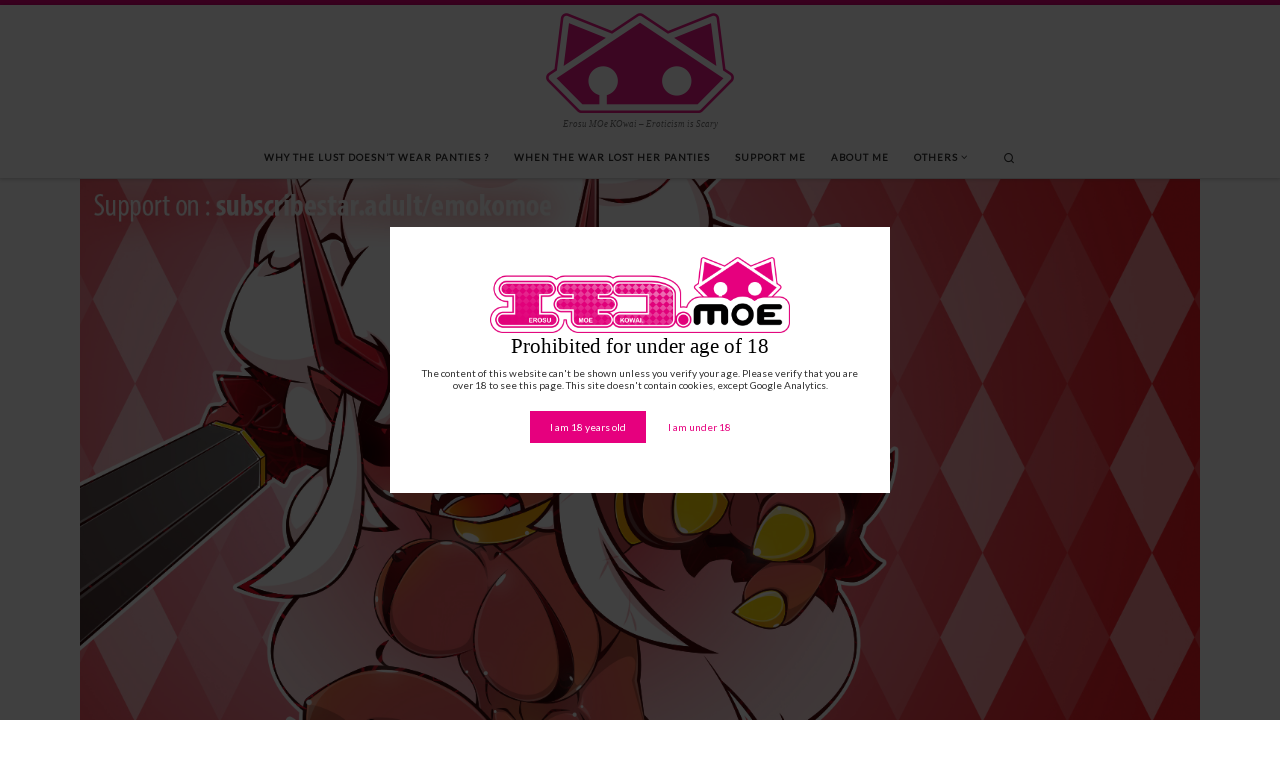

--- FILE ---
content_type: text/html; charset=UTF-8
request_url: https://emoko.moe/2023/05/yir-001/
body_size: 19595
content:
<!DOCTYPE html>
<!--[if IE 7]>
<html class="ie ie7" lang="en-US">
<![endif]-->
<!--[if IE 8]>
<html class="ie ie8" lang="en-US">
<![endif]-->
<!--[if !(IE 7) | !(IE 8)  ]><!-->
<html lang="en-US" class="no-js">
<!--<![endif]-->
  <head>
  <meta charset="UTF-8" />
  <meta http-equiv="X-UA-Compatible" content="IE=EDGE" />
  <meta name="viewport" content="width=device-width, initial-scale=1.0" />
  <link rel="profile"  href="https://gmpg.org/xfn/11" />
  <link rel="pingback" href="https://emoko.moe/xmlrpc.php" />
<script>(function(html){html.className = html.className.replace(/\bno-js\b/,'js')})(document.documentElement);</script>
        <style id="wfc-base-style" type="text/css">
             .wfc-reset-menu-item-first-letter .navbar .nav>li>a:first-letter {font-size: inherit;}.format-icon:before {color: #5A5A5A;}article .format-icon.tc-hide-icon:before, .safari article.format-video .format-icon.tc-hide-icon:before, .chrome article.format-video .format-icon.tc-hide-icon:before, .safari article.format-image .format-icon.tc-hide-icon:before, .chrome article.format-image .format-icon.tc-hide-icon:before, .safari article.format-gallery .format-icon.tc-hide-icon:before, .safari article.attachment .format-icon.tc-hide-icon:before, .chrome article.format-gallery .format-icon.tc-hide-icon:before, .chrome article.attachment .format-icon.tc-hide-icon:before {content: none!important;}h2#tc-comment-title.tc-hide-icon:before {content: none!important;}.archive .archive-header h1.format-icon.tc-hide-icon:before {content: none!important;}.tc-sidebar h3.widget-title.tc-hide-icon:before {content: none!important;}.footer-widgets h3.widget-title.tc-hide-icon:before {content: none!important;}.tc-hide-icon i, i.tc-hide-icon {display: none !important;}.carousel-control {font-family: "Helvetica Neue", Helvetica, Arial, sans-serif;}.social-block a {font-size: 18px;}footer#footer .colophon .social-block a {font-size: 16px;}.social-block.widget_social a {font-size: 14px;}
        </style>
        <link rel="stylesheet" id="tc-front-gfonts" href="//fonts.googleapis.com/css?family=Lato:regular&display=swap"><style id="wfc-style-fonts-body" type="text/css" data-origin="server">
/* Setting : Default website font */ 
body {
font-family : 'Lato'!important;
}

</style><meta name='robots' content='index, follow, max-image-preview:large, max-snippet:-1, max-video-preview:-1' />

	<!-- This site is optimized with the Yoast SEO plugin v26.7 - https://yoast.com/wordpress/plugins/seo/ -->
	<title>Takanotsume ELOHINO - Spicy Oni Sister - emoko.moe</title>
	<meta name="description" content="Takanotsume Elohino is dynamic and impulsive. If you are ready to eat a plate of hot peppers, you are ready to face her." />
	<link rel="canonical" href="https://emoko.moe/2023/05/yir-001/" />
	<meta property="og:locale" content="en_US" />
	<meta property="og:type" content="article" />
	<meta property="og:title" content="Takanotsume ELOHINO - Spicy Oni Sister - emoko.moe" />
	<meta property="og:description" content="Takanotsume Elohino is dynamic and impulsive. If you are ready to eat a plate of hot peppers, you are ready to face her." />
	<meta property="og:url" content="https://emoko.moe/2023/05/yir-001/" />
	<meta property="og:site_name" content="emoko.moe" />
	<meta property="article:publisher" content="https://www.facebook.com/emoko9ken" />
	<meta property="article:author" content="https://www.facebook.com/emoko9ken" />
	<meta property="article:published_time" content="2023-05-07T09:43:01+00:00" />
	<meta property="article:modified_time" content="2024-08-18T11:50:11+00:00" />
	<meta property="og:image" content="https://emoko.moe/wp-content/uploads/2024/08/portrait_yir-001.png" />
	<meta property="og:image:width" content="300" />
	<meta property="og:image:height" content="300" />
	<meta property="og:image:type" content="image/png" />
	<meta name="author" content="Freddy YAN" />
	<meta name="twitter:card" content="summary_large_image" />
	<meta name="twitter:creator" content="@EKyuken" />
	<meta name="twitter:site" content="@EKyuken" />
	<meta name="twitter:label1" content="Written by" />
	<meta name="twitter:data1" content="Freddy YAN" />
	<meta name="twitter:label2" content="Est. reading time" />
	<meta name="twitter:data2" content="3 minutes" />
	<script type="application/ld+json" class="yoast-schema-graph">{"@context":"https://schema.org","@graph":[{"@type":"Article","@id":"https://emoko.moe/2023/05/yir-001/#article","isPartOf":{"@id":"https://emoko.moe/2023/05/yir-001/"},"author":{"name":"Freddy YAN","@id":"https://emoko.moe/#/schema/person/ea79c1331ba42c1bd8cddd49c453e2de"},"headline":"Takanotsume ELOHINO &#8211; Spicy Oni Sister","datePublished":"2023-05-07T09:43:01+00:00","dateModified":"2024-08-18T11:50:11+00:00","mainEntityOfPage":{"@id":"https://emoko.moe/2023/05/yir-001/"},"wordCount":223,"publisher":{"@id":"https://emoko.moe/#organization"},"image":{"@id":"https://emoko.moe/2023/05/yir-001/#primaryimage"},"thumbnailUrl":"https://emoko.moe/wp-content/uploads/2024/08/portrait_yir-001.png","keywords":["Cards","When the War lost her Panties"],"articleSection":["4Star","Cards","When the War lost her Panties"],"inLanguage":"en-US"},{"@type":"WebPage","@id":"https://emoko.moe/2023/05/yir-001/","url":"https://emoko.moe/2023/05/yir-001/","name":"Takanotsume ELOHINO - Spicy Oni Sister - emoko.moe","isPartOf":{"@id":"https://emoko.moe/#website"},"primaryImageOfPage":{"@id":"https://emoko.moe/2023/05/yir-001/#primaryimage"},"image":{"@id":"https://emoko.moe/2023/05/yir-001/#primaryimage"},"thumbnailUrl":"https://emoko.moe/wp-content/uploads/2024/08/portrait_yir-001.png","datePublished":"2023-05-07T09:43:01+00:00","dateModified":"2024-08-18T11:50:11+00:00","description":"Takanotsume Elohino is dynamic and impulsive. If you are ready to eat a plate of hot peppers, you are ready to face her.","breadcrumb":{"@id":"https://emoko.moe/2023/05/yir-001/#breadcrumb"},"inLanguage":"en-US","potentialAction":[{"@type":"ReadAction","target":["https://emoko.moe/2023/05/yir-001/"]}]},{"@type":"ImageObject","inLanguage":"en-US","@id":"https://emoko.moe/2023/05/yir-001/#primaryimage","url":"https://emoko.moe/wp-content/uploads/2024/08/portrait_yir-001.png","contentUrl":"https://emoko.moe/wp-content/uploads/2024/08/portrait_yir-001.png","width":300,"height":300,"caption":"When the War lost her Panties : Takanotsume Elohino - Spicy Oni Sister - Portrait"},{"@type":"BreadcrumbList","@id":"https://emoko.moe/2023/05/yir-001/#breadcrumb","itemListElement":[{"@type":"ListItem","position":1,"name":"Accueil","item":"https://emoko.moe/"},{"@type":"ListItem","position":2,"name":"Takanotsume ELOHINO &#8211; Spicy Oni Sister"}]},{"@type":"WebSite","@id":"https://emoko.moe/#website","url":"https://emoko.moe/","name":"emoko.moe","description":"Erosu MOe KOwai - Eroticism is Scary","publisher":{"@id":"https://emoko.moe/#organization"},"potentialAction":[{"@type":"SearchAction","target":{"@type":"EntryPoint","urlTemplate":"https://emoko.moe/?s={search_term_string}"},"query-input":{"@type":"PropertyValueSpecification","valueRequired":true,"valueName":"search_term_string"}}],"inLanguage":"en-US"},{"@type":"Organization","@id":"https://emoko.moe/#organization","name":"emoko.moe","url":"https://emoko.moe/","logo":{"@type":"ImageObject","inLanguage":"en-US","@id":"https://emoko.moe/#/schema/logo/image/","url":"https://emoko.moe/wp-content/uploads/2019/03/emoko_sigil.png","contentUrl":"https://emoko.moe/wp-content/uploads/2019/03/emoko_sigil.png","width":512,"height":273,"caption":"emoko.moe"},"image":{"@id":"https://emoko.moe/#/schema/logo/image/"},"sameAs":["https://www.facebook.com/emoko9ken","https://x.com/EKyuken"]},{"@type":"Person","@id":"https://emoko.moe/#/schema/person/ea79c1331ba42c1bd8cddd49c453e2de","name":"Freddy YAN","sameAs":["https://www.facebook.com/emoko9ken"]}]}</script>
	<!-- / Yoast SEO plugin. -->


<link rel="alternate" type="application/rss+xml" title="emoko.moe &raquo; Feed" href="https://emoko.moe/feed/" />
<link rel="alternate" type="application/rss+xml" title="emoko.moe &raquo; Comments Feed" href="https://emoko.moe/comments/feed/" />
<link rel="alternate" title="oEmbed (JSON)" type="application/json+oembed" href="https://emoko.moe/wp-json/oembed/1.0/embed?url=https%3A%2F%2Femoko.moe%2F2023%2F05%2Fyir-001%2F" />
<link rel="alternate" title="oEmbed (XML)" type="text/xml+oembed" href="https://emoko.moe/wp-json/oembed/1.0/embed?url=https%3A%2F%2Femoko.moe%2F2023%2F05%2Fyir-001%2F&#038;format=xml" />
<style id='wp-img-auto-sizes-contain-inline-css'>
img:is([sizes=auto i],[sizes^="auto," i]){contain-intrinsic-size:3000px 1500px}
/*# sourceURL=wp-img-auto-sizes-contain-inline-css */
</style>
<style id='wp-emoji-styles-inline-css'>

	img.wp-smiley, img.emoji {
		display: inline !important;
		border: none !important;
		box-shadow: none !important;
		height: 1em !important;
		width: 1em !important;
		margin: 0 0.07em !important;
		vertical-align: -0.1em !important;
		background: none !important;
		padding: 0 !important;
	}
/*# sourceURL=wp-emoji-styles-inline-css */
</style>
<style id='wp-block-library-inline-css'>
:root{--wp-block-synced-color:#7a00df;--wp-block-synced-color--rgb:122,0,223;--wp-bound-block-color:var(--wp-block-synced-color);--wp-editor-canvas-background:#ddd;--wp-admin-theme-color:#007cba;--wp-admin-theme-color--rgb:0,124,186;--wp-admin-theme-color-darker-10:#006ba1;--wp-admin-theme-color-darker-10--rgb:0,107,160.5;--wp-admin-theme-color-darker-20:#005a87;--wp-admin-theme-color-darker-20--rgb:0,90,135;--wp-admin-border-width-focus:2px}@media (min-resolution:192dpi){:root{--wp-admin-border-width-focus:1.5px}}.wp-element-button{cursor:pointer}:root .has-very-light-gray-background-color{background-color:#eee}:root .has-very-dark-gray-background-color{background-color:#313131}:root .has-very-light-gray-color{color:#eee}:root .has-very-dark-gray-color{color:#313131}:root .has-vivid-green-cyan-to-vivid-cyan-blue-gradient-background{background:linear-gradient(135deg,#00d084,#0693e3)}:root .has-purple-crush-gradient-background{background:linear-gradient(135deg,#34e2e4,#4721fb 50%,#ab1dfe)}:root .has-hazy-dawn-gradient-background{background:linear-gradient(135deg,#faaca8,#dad0ec)}:root .has-subdued-olive-gradient-background{background:linear-gradient(135deg,#fafae1,#67a671)}:root .has-atomic-cream-gradient-background{background:linear-gradient(135deg,#fdd79a,#004a59)}:root .has-nightshade-gradient-background{background:linear-gradient(135deg,#330968,#31cdcf)}:root .has-midnight-gradient-background{background:linear-gradient(135deg,#020381,#2874fc)}:root{--wp--preset--font-size--normal:16px;--wp--preset--font-size--huge:42px}.has-regular-font-size{font-size:1em}.has-larger-font-size{font-size:2.625em}.has-normal-font-size{font-size:var(--wp--preset--font-size--normal)}.has-huge-font-size{font-size:var(--wp--preset--font-size--huge)}.has-text-align-center{text-align:center}.has-text-align-left{text-align:left}.has-text-align-right{text-align:right}.has-fit-text{white-space:nowrap!important}#end-resizable-editor-section{display:none}.aligncenter{clear:both}.items-justified-left{justify-content:flex-start}.items-justified-center{justify-content:center}.items-justified-right{justify-content:flex-end}.items-justified-space-between{justify-content:space-between}.screen-reader-text{border:0;clip-path:inset(50%);height:1px;margin:-1px;overflow:hidden;padding:0;position:absolute;width:1px;word-wrap:normal!important}.screen-reader-text:focus{background-color:#ddd;clip-path:none;color:#444;display:block;font-size:1em;height:auto;left:5px;line-height:normal;padding:15px 23px 14px;text-decoration:none;top:5px;width:auto;z-index:100000}html :where(.has-border-color){border-style:solid}html :where([style*=border-top-color]){border-top-style:solid}html :where([style*=border-right-color]){border-right-style:solid}html :where([style*=border-bottom-color]){border-bottom-style:solid}html :where([style*=border-left-color]){border-left-style:solid}html :where([style*=border-width]){border-style:solid}html :where([style*=border-top-width]){border-top-style:solid}html :where([style*=border-right-width]){border-right-style:solid}html :where([style*=border-bottom-width]){border-bottom-style:solid}html :where([style*=border-left-width]){border-left-style:solid}html :where(img[class*=wp-image-]){height:auto;max-width:100%}:where(figure){margin:0 0 1em}html :where(.is-position-sticky){--wp-admin--admin-bar--position-offset:var(--wp-admin--admin-bar--height,0px)}@media screen and (max-width:600px){html :where(.is-position-sticky){--wp-admin--admin-bar--position-offset:0px}}

/*# sourceURL=wp-block-library-inline-css */
</style><style id='global-styles-inline-css'>
:root{--wp--preset--aspect-ratio--square: 1;--wp--preset--aspect-ratio--4-3: 4/3;--wp--preset--aspect-ratio--3-4: 3/4;--wp--preset--aspect-ratio--3-2: 3/2;--wp--preset--aspect-ratio--2-3: 2/3;--wp--preset--aspect-ratio--16-9: 16/9;--wp--preset--aspect-ratio--9-16: 9/16;--wp--preset--color--black: #000000;--wp--preset--color--cyan-bluish-gray: #abb8c3;--wp--preset--color--white: #ffffff;--wp--preset--color--pale-pink: #f78da7;--wp--preset--color--vivid-red: #cf2e2e;--wp--preset--color--luminous-vivid-orange: #ff6900;--wp--preset--color--luminous-vivid-amber: #fcb900;--wp--preset--color--light-green-cyan: #7bdcb5;--wp--preset--color--vivid-green-cyan: #00d084;--wp--preset--color--pale-cyan-blue: #8ed1fc;--wp--preset--color--vivid-cyan-blue: #0693e3;--wp--preset--color--vivid-purple: #9b51e0;--wp--preset--gradient--vivid-cyan-blue-to-vivid-purple: linear-gradient(135deg,rgb(6,147,227) 0%,rgb(155,81,224) 100%);--wp--preset--gradient--light-green-cyan-to-vivid-green-cyan: linear-gradient(135deg,rgb(122,220,180) 0%,rgb(0,208,130) 100%);--wp--preset--gradient--luminous-vivid-amber-to-luminous-vivid-orange: linear-gradient(135deg,rgb(252,185,0) 0%,rgb(255,105,0) 100%);--wp--preset--gradient--luminous-vivid-orange-to-vivid-red: linear-gradient(135deg,rgb(255,105,0) 0%,rgb(207,46,46) 100%);--wp--preset--gradient--very-light-gray-to-cyan-bluish-gray: linear-gradient(135deg,rgb(238,238,238) 0%,rgb(169,184,195) 100%);--wp--preset--gradient--cool-to-warm-spectrum: linear-gradient(135deg,rgb(74,234,220) 0%,rgb(151,120,209) 20%,rgb(207,42,186) 40%,rgb(238,44,130) 60%,rgb(251,105,98) 80%,rgb(254,248,76) 100%);--wp--preset--gradient--blush-light-purple: linear-gradient(135deg,rgb(255,206,236) 0%,rgb(152,150,240) 100%);--wp--preset--gradient--blush-bordeaux: linear-gradient(135deg,rgb(254,205,165) 0%,rgb(254,45,45) 50%,rgb(107,0,62) 100%);--wp--preset--gradient--luminous-dusk: linear-gradient(135deg,rgb(255,203,112) 0%,rgb(199,81,192) 50%,rgb(65,88,208) 100%);--wp--preset--gradient--pale-ocean: linear-gradient(135deg,rgb(255,245,203) 0%,rgb(182,227,212) 50%,rgb(51,167,181) 100%);--wp--preset--gradient--electric-grass: linear-gradient(135deg,rgb(202,248,128) 0%,rgb(113,206,126) 100%);--wp--preset--gradient--midnight: linear-gradient(135deg,rgb(2,3,129) 0%,rgb(40,116,252) 100%);--wp--preset--font-size--small: 13px;--wp--preset--font-size--medium: 20px;--wp--preset--font-size--large: 36px;--wp--preset--font-size--x-large: 42px;--wp--preset--spacing--20: 0.44rem;--wp--preset--spacing--30: 0.67rem;--wp--preset--spacing--40: 1rem;--wp--preset--spacing--50: 1.5rem;--wp--preset--spacing--60: 2.25rem;--wp--preset--spacing--70: 3.38rem;--wp--preset--spacing--80: 5.06rem;--wp--preset--shadow--natural: 6px 6px 9px rgba(0, 0, 0, 0.2);--wp--preset--shadow--deep: 12px 12px 50px rgba(0, 0, 0, 0.4);--wp--preset--shadow--sharp: 6px 6px 0px rgba(0, 0, 0, 0.2);--wp--preset--shadow--outlined: 6px 6px 0px -3px rgb(255, 255, 255), 6px 6px rgb(0, 0, 0);--wp--preset--shadow--crisp: 6px 6px 0px rgb(0, 0, 0);}:where(.is-layout-flex){gap: 0.5em;}:where(.is-layout-grid){gap: 0.5em;}body .is-layout-flex{display: flex;}.is-layout-flex{flex-wrap: wrap;align-items: center;}.is-layout-flex > :is(*, div){margin: 0;}body .is-layout-grid{display: grid;}.is-layout-grid > :is(*, div){margin: 0;}:where(.wp-block-columns.is-layout-flex){gap: 2em;}:where(.wp-block-columns.is-layout-grid){gap: 2em;}:where(.wp-block-post-template.is-layout-flex){gap: 1.25em;}:where(.wp-block-post-template.is-layout-grid){gap: 1.25em;}.has-black-color{color: var(--wp--preset--color--black) !important;}.has-cyan-bluish-gray-color{color: var(--wp--preset--color--cyan-bluish-gray) !important;}.has-white-color{color: var(--wp--preset--color--white) !important;}.has-pale-pink-color{color: var(--wp--preset--color--pale-pink) !important;}.has-vivid-red-color{color: var(--wp--preset--color--vivid-red) !important;}.has-luminous-vivid-orange-color{color: var(--wp--preset--color--luminous-vivid-orange) !important;}.has-luminous-vivid-amber-color{color: var(--wp--preset--color--luminous-vivid-amber) !important;}.has-light-green-cyan-color{color: var(--wp--preset--color--light-green-cyan) !important;}.has-vivid-green-cyan-color{color: var(--wp--preset--color--vivid-green-cyan) !important;}.has-pale-cyan-blue-color{color: var(--wp--preset--color--pale-cyan-blue) !important;}.has-vivid-cyan-blue-color{color: var(--wp--preset--color--vivid-cyan-blue) !important;}.has-vivid-purple-color{color: var(--wp--preset--color--vivid-purple) !important;}.has-black-background-color{background-color: var(--wp--preset--color--black) !important;}.has-cyan-bluish-gray-background-color{background-color: var(--wp--preset--color--cyan-bluish-gray) !important;}.has-white-background-color{background-color: var(--wp--preset--color--white) !important;}.has-pale-pink-background-color{background-color: var(--wp--preset--color--pale-pink) !important;}.has-vivid-red-background-color{background-color: var(--wp--preset--color--vivid-red) !important;}.has-luminous-vivid-orange-background-color{background-color: var(--wp--preset--color--luminous-vivid-orange) !important;}.has-luminous-vivid-amber-background-color{background-color: var(--wp--preset--color--luminous-vivid-amber) !important;}.has-light-green-cyan-background-color{background-color: var(--wp--preset--color--light-green-cyan) !important;}.has-vivid-green-cyan-background-color{background-color: var(--wp--preset--color--vivid-green-cyan) !important;}.has-pale-cyan-blue-background-color{background-color: var(--wp--preset--color--pale-cyan-blue) !important;}.has-vivid-cyan-blue-background-color{background-color: var(--wp--preset--color--vivid-cyan-blue) !important;}.has-vivid-purple-background-color{background-color: var(--wp--preset--color--vivid-purple) !important;}.has-black-border-color{border-color: var(--wp--preset--color--black) !important;}.has-cyan-bluish-gray-border-color{border-color: var(--wp--preset--color--cyan-bluish-gray) !important;}.has-white-border-color{border-color: var(--wp--preset--color--white) !important;}.has-pale-pink-border-color{border-color: var(--wp--preset--color--pale-pink) !important;}.has-vivid-red-border-color{border-color: var(--wp--preset--color--vivid-red) !important;}.has-luminous-vivid-orange-border-color{border-color: var(--wp--preset--color--luminous-vivid-orange) !important;}.has-luminous-vivid-amber-border-color{border-color: var(--wp--preset--color--luminous-vivid-amber) !important;}.has-light-green-cyan-border-color{border-color: var(--wp--preset--color--light-green-cyan) !important;}.has-vivid-green-cyan-border-color{border-color: var(--wp--preset--color--vivid-green-cyan) !important;}.has-pale-cyan-blue-border-color{border-color: var(--wp--preset--color--pale-cyan-blue) !important;}.has-vivid-cyan-blue-border-color{border-color: var(--wp--preset--color--vivid-cyan-blue) !important;}.has-vivid-purple-border-color{border-color: var(--wp--preset--color--vivid-purple) !important;}.has-vivid-cyan-blue-to-vivid-purple-gradient-background{background: var(--wp--preset--gradient--vivid-cyan-blue-to-vivid-purple) !important;}.has-light-green-cyan-to-vivid-green-cyan-gradient-background{background: var(--wp--preset--gradient--light-green-cyan-to-vivid-green-cyan) !important;}.has-luminous-vivid-amber-to-luminous-vivid-orange-gradient-background{background: var(--wp--preset--gradient--luminous-vivid-amber-to-luminous-vivid-orange) !important;}.has-luminous-vivid-orange-to-vivid-red-gradient-background{background: var(--wp--preset--gradient--luminous-vivid-orange-to-vivid-red) !important;}.has-very-light-gray-to-cyan-bluish-gray-gradient-background{background: var(--wp--preset--gradient--very-light-gray-to-cyan-bluish-gray) !important;}.has-cool-to-warm-spectrum-gradient-background{background: var(--wp--preset--gradient--cool-to-warm-spectrum) !important;}.has-blush-light-purple-gradient-background{background: var(--wp--preset--gradient--blush-light-purple) !important;}.has-blush-bordeaux-gradient-background{background: var(--wp--preset--gradient--blush-bordeaux) !important;}.has-luminous-dusk-gradient-background{background: var(--wp--preset--gradient--luminous-dusk) !important;}.has-pale-ocean-gradient-background{background: var(--wp--preset--gradient--pale-ocean) !important;}.has-electric-grass-gradient-background{background: var(--wp--preset--gradient--electric-grass) !important;}.has-midnight-gradient-background{background: var(--wp--preset--gradient--midnight) !important;}.has-small-font-size{font-size: var(--wp--preset--font-size--small) !important;}.has-medium-font-size{font-size: var(--wp--preset--font-size--medium) !important;}.has-large-font-size{font-size: var(--wp--preset--font-size--large) !important;}.has-x-large-font-size{font-size: var(--wp--preset--font-size--x-large) !important;}
/*# sourceURL=global-styles-inline-css */
</style>

<style id='classic-theme-styles-inline-css'>
/*! This file is auto-generated */
.wp-block-button__link{color:#fff;background-color:#32373c;border-radius:9999px;box-shadow:none;text-decoration:none;padding:calc(.667em + 2px) calc(1.333em + 2px);font-size:1.125em}.wp-block-file__button{background:#32373c;color:#fff;text-decoration:none}
/*# sourceURL=/wp-includes/css/classic-themes.min.css */
</style>
<link rel='stylesheet' id='siteorigin-panels-front-css' href='https://emoko.moe/wp-content/plugins/siteorigin-panels/css/front-flex.min.css?ver=2.33.5' media='all' />
<link rel='stylesheet' id='wp-show-posts-css' href='https://emoko.moe/wp-content/plugins/wp-show-posts/css/wp-show-posts-min.css?ver=1.1.6' media='all' />
<link rel='stylesheet' id='customizr-main-css' href='https://emoko.moe/wp-content/themes/customizr-pro/assets/front/css/style.min.css?ver=2.4.27' media='all' />
<style id='customizr-main-inline-css'>
::-moz-selection{background-color:#e2007a}::selection{background-color:#e2007a}a,.btn-skin:active,.btn-skin:focus,.btn-skin:hover,.btn-skin.inverted,.grid-container__classic .post-type__icon,.post-type__icon:hover .icn-format,.grid-container__classic .post-type__icon:hover .icn-format,[class*='grid-container__'] .entry-title a.czr-title:hover,input[type=checkbox]:checked::before{color:#e2007a}.czr-css-loader > div ,.btn-skin,.btn-skin:active,.btn-skin:focus,.btn-skin:hover,.btn-skin-h-dark,.btn-skin-h-dark.inverted:active,.btn-skin-h-dark.inverted:focus,.btn-skin-h-dark.inverted:hover{border-color:#e2007a}.tc-header.border-top{border-top-color:#e2007a}[class*='grid-container__'] .entry-title a:hover::after,.grid-container__classic .post-type__icon,.btn-skin,.btn-skin.inverted:active,.btn-skin.inverted:focus,.btn-skin.inverted:hover,.btn-skin-h-dark,.btn-skin-h-dark.inverted:active,.btn-skin-h-dark.inverted:focus,.btn-skin-h-dark.inverted:hover,.sidebar .widget-title::after,input[type=radio]:checked::before{background-color:#e2007a}.btn-skin-light:active,.btn-skin-light:focus,.btn-skin-light:hover,.btn-skin-light.inverted{color:#ff30a0}input:not([type='submit']):not([type='button']):not([type='number']):not([type='checkbox']):not([type='radio']):focus,textarea:focus,.btn-skin-light,.btn-skin-light.inverted,.btn-skin-light:active,.btn-skin-light:focus,.btn-skin-light:hover,.btn-skin-light.inverted:active,.btn-skin-light.inverted:focus,.btn-skin-light.inverted:hover{border-color:#ff30a0}.btn-skin-light,.btn-skin-light.inverted:active,.btn-skin-light.inverted:focus,.btn-skin-light.inverted:hover{background-color:#ff30a0}.btn-skin-lightest:active,.btn-skin-lightest:focus,.btn-skin-lightest:hover,.btn-skin-lightest.inverted{color:#ff49ab}.btn-skin-lightest,.btn-skin-lightest.inverted,.btn-skin-lightest:active,.btn-skin-lightest:focus,.btn-skin-lightest:hover,.btn-skin-lightest.inverted:active,.btn-skin-lightest.inverted:focus,.btn-skin-lightest.inverted:hover{border-color:#ff49ab}.btn-skin-lightest,.btn-skin-lightest.inverted:active,.btn-skin-lightest.inverted:focus,.btn-skin-lightest.inverted:hover{background-color:#ff49ab}.pagination,a:hover,a:focus,a:active,.btn-skin-dark:active,.btn-skin-dark:focus,.btn-skin-dark:hover,.btn-skin-dark.inverted,.btn-skin-dark-oh:active,.btn-skin-dark-oh:focus,.btn-skin-dark-oh:hover,.post-info a:not(.btn):hover,.grid-container__classic .post-type__icon .icn-format,[class*='grid-container__'] .hover .entry-title a,.widget-area a:not(.btn):hover,a.czr-format-link:hover,.format-link.hover a.czr-format-link,button[type=submit]:hover,button[type=submit]:active,button[type=submit]:focus,input[type=submit]:hover,input[type=submit]:active,input[type=submit]:focus,.tabs .nav-link:hover,.tabs .nav-link.active,.tabs .nav-link.active:hover,.tabs .nav-link.active:focus{color:#a50059}.grid-container__classic.tc-grid-border .grid__item,.btn-skin-dark,.btn-skin-dark.inverted,button[type=submit],input[type=submit],.btn-skin-dark:active,.btn-skin-dark:focus,.btn-skin-dark:hover,.btn-skin-dark.inverted:active,.btn-skin-dark.inverted:focus,.btn-skin-dark.inverted:hover,.btn-skin-h-dark:active,.btn-skin-h-dark:focus,.btn-skin-h-dark:hover,.btn-skin-h-dark.inverted,.btn-skin-h-dark.inverted,.btn-skin-h-dark.inverted,.btn-skin-dark-oh:active,.btn-skin-dark-oh:focus,.btn-skin-dark-oh:hover,.btn-skin-dark-oh.inverted:active,.btn-skin-dark-oh.inverted:focus,.btn-skin-dark-oh.inverted:hover,button[type=submit]:hover,button[type=submit]:active,button[type=submit]:focus,input[type=submit]:hover,input[type=submit]:active,input[type=submit]:focus{border-color:#a50059}.btn-skin-dark,.btn-skin-dark.inverted:active,.btn-skin-dark.inverted:focus,.btn-skin-dark.inverted:hover,.btn-skin-h-dark:active,.btn-skin-h-dark:focus,.btn-skin-h-dark:hover,.btn-skin-h-dark.inverted,.btn-skin-h-dark.inverted,.btn-skin-h-dark.inverted,.btn-skin-dark-oh.inverted:active,.btn-skin-dark-oh.inverted:focus,.btn-skin-dark-oh.inverted:hover,.grid-container__classic .post-type__icon:hover,button[type=submit],input[type=submit],.czr-link-hover-underline .widgets-list-layout-links a:not(.btn)::before,.czr-link-hover-underline .widget_archive a:not(.btn)::before,.czr-link-hover-underline .widget_nav_menu a:not(.btn)::before,.czr-link-hover-underline .widget_rss ul a:not(.btn)::before,.czr-link-hover-underline .widget_recent_entries a:not(.btn)::before,.czr-link-hover-underline .widget_categories a:not(.btn)::before,.czr-link-hover-underline .widget_meta a:not(.btn)::before,.czr-link-hover-underline .widget_recent_comments a:not(.btn)::before,.czr-link-hover-underline .widget_pages a:not(.btn)::before,.czr-link-hover-underline .widget_calendar a:not(.btn)::before,[class*='grid-container__'] .hover .entry-title a::after,a.czr-format-link::before,.comment-author a::before,.comment-link::before,.tabs .nav-link.active::before{background-color:#a50059}.btn-skin-dark-shaded:active,.btn-skin-dark-shaded:focus,.btn-skin-dark-shaded:hover,.btn-skin-dark-shaded.inverted{background-color:rgba(165,0,89,0.2)}.btn-skin-dark-shaded,.btn-skin-dark-shaded.inverted:active,.btn-skin-dark-shaded.inverted:focus,.btn-skin-dark-shaded.inverted:hover{background-color:rgba(165,0,89,0.8)}.navbar-brand,.header-tagline,h1,h2,h3,.tc-dropcap { font-family : 'Verdana','Geneva','sans-serif'; }
body { font-family : 'Verdana','Geneva','sans-serif'; }

.tc-header.border-top { border-top-width: 5px; border-top-style: solid }
#czr-push-footer { display: none; visibility: hidden; }
        .czr-sticky-footer #czr-push-footer.sticky-footer-enabled { display: block; }
        
/*# sourceURL=customizr-main-inline-css */
</style>
<script src="https://emoko.moe/wp-includes/js/jquery/jquery.min.js?ver=3.7.1" id="jquery-core-js"></script>
<script src="https://emoko.moe/wp-includes/js/jquery/jquery-migrate.min.js?ver=3.4.1" id="jquery-migrate-js"></script>
<script src="https://emoko.moe/wp-content/themes/customizr-pro/assets/front/js/libs/modernizr.min.js?ver=2.4.27" id="modernizr-js"></script>
<script src="https://emoko.moe/wp-includes/js/underscore.min.js?ver=1.13.7" id="underscore-js"></script>
<script id="tc-scripts-js-extra">
var CZRParams = {"assetsPath":"https://emoko.moe/wp-content/themes/customizr-pro/assets/front/","mainScriptUrl":"https://emoko.moe/wp-content/themes/customizr-pro/assets/front/js/tc-scripts.min.js?2.4.27","deferFontAwesome":"1","fontAwesomeUrl":"https://emoko.moe/wp-content/themes/customizr-pro/assets/shared/fonts/fa/css/fontawesome-all.min.css?2.4.27","_disabled":[],"centerSliderImg":"1","isLightBoxEnabled":"1","SmoothScroll":{"Enabled":true,"Options":{"touchpadSupport":false}},"isAnchorScrollEnabled":"1","anchorSmoothScrollExclude":{"simple":["[class*=edd]",".carousel-control","[data-toggle=\"modal\"]","[data-toggle=\"dropdown\"]","[data-toggle=\"czr-dropdown\"]","[data-toggle=\"tooltip\"]","[data-toggle=\"popover\"]","[data-toggle=\"collapse\"]","[data-toggle=\"czr-collapse\"]","[data-toggle=\"tab\"]","[data-toggle=\"pill\"]","[data-toggle=\"czr-pill\"]","[class*=upme]","[class*=um-]"],"deep":{"classes":[],"ids":[]}},"timerOnScrollAllBrowsers":"1","centerAllImg":"1","HasComments":"","LoadModernizr":"1","stickyHeader":"","extLinksStyle":"","extLinksTargetExt":"","extLinksSkipSelectors":{"classes":["btn","button"],"ids":[]},"dropcapEnabled":"","dropcapWhere":{"post":"","page":""},"dropcapMinWords":"","dropcapSkipSelectors":{"tags":["IMG","IFRAME","H1","H2","H3","H4","H5","H6","BLOCKQUOTE","UL","OL"],"classes":["btn"],"id":[]},"imgSmartLoadEnabled":"","imgSmartLoadOpts":{"parentSelectors":["[class*=grid-container], .article-container",".__before_main_wrapper",".widget-front",".post-related-articles",".tc-singular-thumbnail-wrapper",".sek-module-inner"],"opts":{"excludeImg":[".tc-holder-img"]}},"imgSmartLoadsForSliders":"1","pluginCompats":[],"isWPMobile":"","menuStickyUserSettings":{"desktop":"stick_up","mobile":"stick_up"},"adminAjaxUrl":"https://emoko.moe/wp-admin/admin-ajax.php","ajaxUrl":"https://emoko.moe/?czrajax=1","frontNonce":{"id":"CZRFrontNonce","handle":"30de659ad5"},"isDevMode":"","isModernStyle":"1","i18n":{"Permanently dismiss":"Permanently dismiss"},"frontNotifications":{"welcome":{"enabled":false,"content":"","dismissAction":"dismiss_welcome_note_front"}},"preloadGfonts":"1","googleFonts":null,"version":"2.4.27"};
//# sourceURL=tc-scripts-js-extra
</script>
<script src="https://emoko.moe/wp-content/themes/customizr-pro/assets/front/js/tc-scripts.min.js?ver=2.4.27" id="tc-scripts-js" defer></script>
<link rel="https://api.w.org/" href="https://emoko.moe/wp-json/" /><link rel="alternate" title="JSON" type="application/json" href="https://emoko.moe/wp-json/wp/v2/posts/6367" /><link rel="EditURI" type="application/rsd+xml" title="RSD" href="https://emoko.moe/xmlrpc.php?rsd" />
<meta name="generator" content="WordPress 6.9" />
<link rel='shortlink' href='https://emoko.moe/?p=6367' />
	<link rel="preconnect" href="https://fonts.googleapis.com">
	<link rel="preconnect" href="https://fonts.gstatic.com">
	
		<!-- GA Google Analytics @ https://m0n.co/ga -->
		<script async src="https://www.googletagmanager.com/gtag/js?id=UA-137374152-1"></script>
		<script>
			window.dataLayer = window.dataLayer || [];
			function gtag(){dataLayer.push(arguments);}
			gtag('js', new Date());
			gtag('config', 'UA-137374152-1');
		</script>

	              <link rel="preload" as="font" type="font/woff2" href="https://emoko.moe/wp-content/themes/customizr-pro/assets/shared/fonts/customizr/customizr.woff2?128396981" crossorigin="anonymous"/>
            <style>.recentcomments a{display:inline !important;padding:0 !important;margin:0 !important;}</style><style media="all" id="siteorigin-panels-layouts-head">/* Layout 6367 */ #pgc-6367-0-0 { width:100%;width:calc(100% - ( 0 * 20px ) ) } #pl-6367 .so-panel { margin-bottom:30px } #pl-6367 .so-panel:last-of-type { margin-bottom:0px } #pg-6367-0> .panel-row-style { max-width:1140px;margin:0 auto } #pg-6367-0.panel-has-style > .panel-row-style, #pg-6367-0.panel-no-style { -webkit-align-items:flex-start;align-items:flex-start } #panel-6367-0-0-1> .panel-widget-style , #panel-6367-0-0-3> .panel-widget-style , #panel-6367-0-0-4> .panel-widget-style { max-width:750px;margin:0 auto } @media (max-width:780px){ #pg-6367-0.panel-no-style, #pg-6367-0.panel-has-style > .panel-row-style, #pg-6367-0 { -webkit-flex-direction:column;-ms-flex-direction:column;flex-direction:column } #pg-6367-0 > .panel-grid-cell , #pg-6367-0 > .panel-row-style > .panel-grid-cell { width:100%;margin-right:0 } #pl-6367 .panel-grid-cell { padding:0 } #pl-6367 .panel-grid .panel-grid-cell-empty { display:none } #pl-6367 .panel-grid .panel-grid-cell-mobile-last { margin-bottom:0px }  } </style>			<style>
				.agl_wrapper {position: fixed;width: 100%;height: 100%;top: 0;left: 0;z-index: 1111111111;align-items: center;background: rgba(0, 0, 0, 0.75);}
				.agl_main {display: block;margin: 0 auto;text-align: center;background: #fff;max-width: 500px;width: 95%;padding: 30px;}
				div#agl_form img {max-width: 300px;}
				div#agl_form h2 {color: #000000;}
				.agl_buttons {display: inline-block;vertical-align: middle;padding: 10px 20px;color: #e6007e;}
				.agl_success_message{display:none;}
				.agl_buttons_wrp {margin: 20px auto;}
				#agl_yes_button.agl_buttons {background: #e6007e;color: #fff !important;}
				#agl_close_link {color: #e6007e;cursor: pointer;}
			</style>
			<div id="agl_wrapper" class="agl_wrapper" style="display:none;">
				<div class="agl_main">
					<div id="agl_form" class="agl_form">						
						<img src="https://emoko.moe/wp-content/uploads/2022/09/emoko_logo_469x119px.png">						
						<h2>Prohibited for under age of 18</h2>
						The content of this website can't be shown unless you verify your age. Please verify that you are over 18 to see this page.
This site doesn't contain cookies, except Google Analytics.						<div class="agl_buttons_wrp">
							<a href="javascript:void(0)" id="agl_yes_button" class="agl_buttons agl_yes_button">I am 18 years old</a>
							<a href="https://www.instagram.com/ekyuken/" id="agl_no_button"  class="agl_buttons agl_no_button">I am under 18</a>
						</div>
					</div>
									</div>
			</div>
			<script>
				(function() {

					

					function close_agl(){
							document.getElementById("agl_wrapper").style.display = "none";
					}

					function show_agl(){
						document.getElementById("agl_wrapper").style.display = "flex";						
					}

					function slide_agl_success_message(){
						document.getElementById("agl_form").style.display = "none";
						document.getElementById("agl_success_message").style.display = "block";
					}

					function setCookie_agl(cname,cvalue,exdays) {
														var d = new Date();
								var expires = "";

								if(exdays != null ){
									d.setTime(d.getTime() + (exdays*24*60*60*1000));
									expires = "expires=" + d.toGMTString() + ";";
								}
								
								document.cookie = cname + "=" + cvalue + ";" + expires + "path=/";

								
								if (window.CustomEvent && typeof window.CustomEvent === 'function') {
									var agl_event = new CustomEvent('agl_passed');
								} else {
									var agl_event = document.createEvent('CustomEvent');
									agl_event.initCustomEvent('agl_passed');
								}
								document.dispatchEvent(agl_event);


												}
					function getCookie_agl(cname) {
						var name = cname + "=";
						var decodedCookie = decodeURIComponent(document.cookie);
						var ca = decodedCookie.split(';');
						for(var i = 0; i < ca.length; i++) {
							var c = ca[i];
							while (c.charAt(0) == ' ') {
								c = c.substring(1);
							}
							if (c.indexOf(name) == 0) {
								return c.substring(name.length, c.length);
							}
						}
						return "";
					}
					function checkCookie_agl() {
						var agl_cookie=getCookie_agl("agl_cookie");
						if (agl_cookie != "") {
							//  Cookie Exists
							close_agl();
						} else {
							// No Cookie
							show_agl()
						}
					}
					checkCookie_agl();

					
					document.getElementById("agl_yes_button").onclick = function(){						
						setCookie_agl("agl_cookie", '#e6007e', 1);
													close_agl()
											}
					
					document.getElementById("agl_no_button").onclick = function(){						
						if (window.CustomEvent && typeof window.CustomEvent === 'function') {
							var agl_event = new CustomEvent('agl_failed');
						} else {
							var agl_event = document.createEvent('CustomEvent');
							agl_event.initCustomEvent('agl_failed');
						}
						document.dispatchEvent(agl_event);
					}


				})();
			</script>
			<link rel="icon" href="https://emoko.moe/wp-content/uploads/2019/03/cropped-emoko_favicon_jpg-32x32.jpg" sizes="32x32" />
<link rel="icon" href="https://emoko.moe/wp-content/uploads/2019/03/cropped-emoko_favicon_jpg-192x192.jpg" sizes="192x192" />
<link rel="apple-touch-icon" href="https://emoko.moe/wp-content/uploads/2019/03/cropped-emoko_favicon_jpg-180x180.jpg" />
<meta name="msapplication-TileImage" content="https://emoko.moe/wp-content/uploads/2019/03/cropped-emoko_favicon_jpg-270x270.jpg" />
		<style id="wp-custom-css">
			.container[role="main"]{
	margin-top:0;
	max-width:100%;
	padding:0;
}
.archive-header-inner, h1.entry-title, .post-info, .header-bottom {
	display:none;
}
.btn-skin-dark-shaded.inverted {
	display: none;
}
.icn-grid-empty {
	display:none;
}
h1, h2, h3, h4, h5, h6 {
	margin-top: 0em;
}
.ctf-header {
	display : none;
}
/*START - Footer crédit du site*/
.footer-skin-dark .footer__wrapper h3 {
	font-size:1.5em;
}
.footer-skin-dark .footer__wrapper #colophon {
	background-color:#fff;
}
.colophon__row .footer__credits {
	color:#e2007a;
}
.colophon__row .footer__credits a {
	color:#e2007a;
}
.colophon__row .footer__credits a:hover {
	color:#000;
} /*Footer crédit du site - END*/
/*START - Bouton de retour*/
.czr-btta{
	background-color:#e2007a;
}
.sl-wrapper button:hover {
	color:#e2007a;
} /*Bouton de retour - END*/
article .entry-content a{
	text-decoration:none;
}
/*START - Zone articles & archives*/
.entry-header-inner, .koma-main-container, section.post-related-articles, .comments-area , .grid.grid-container.grid-container__masonry.full.tc-grid-shadow-soft.tc-grid-hover-move {
	max-width : 750px;
	margin: 0 auto;
}
.post-footer.clearfix {
	display: none;
} /*Zone articles & archives - END*/

@media (max-width:645px) {
	#pgc-483-1-0, #pgc-483-1-1 {
		width: 100%;
	}
	#post-0, #accueil, #contact, #cookies, #erreur-404, #faq, #journal, #mentions-legales, #yonkoma, #wallpaper {
	padding: 0 15px;
	}
	.koma-main-container, section.post-related-articles, .comments-area , .grid.grid-container.grid-container__masonry.full.tc-grid-shadow-soft.tc-grid-hover-move, .article-content, .article-share {
	padding-left: 15px;
	padding-right: 15px;
	}
	.wp-show-posts-inner {
		display: flex;
		flex-direction: column;
		align-items: center;
	}
	.wp-show-posts-columns .wp-show-posts-single:not(.wp-show-posts-masonry-block) {
		width: 100%;
		margin: 0 auto;
	}
	.wp-show-posts-entry-header {
		align-content: center;
	}
}
@media (min-width:646px) and (max-width:1024px) {
	#pgc-483-1-0, #pgc-483-1-1 {
		width: 100%;
		margin-right:15px;
	}
	#post-0, #accueil, #contact, #cookies, #erreur-404, #faq, #journal, #mentions-legales, #yonkoma {
	padding-left: 15px;
	padding-right: 15px;
	}
		.article-content, .article-share {
	padding-left: 15px;
	padding-right: 15px;
	}
	.wp-show-posts-inner {
		display: flex;
		flex-direction: column;
		align-items: center;
	}
	.wp-show-posts-columns .wp-show-posts-single:not(.wp-show-posts-masonry-block) {
		justify-content: space-between;
		width: 50%;
		margin: 0 auto;
	}
}
@media (min-width:1025px) {
	#post-0, #accueil, #contact, #cookies, #erreur-404, #faq, #journal, #mentions-legales, #yonkoma {
	padding-left: 15px;
	padding-right: 15px;
	}
	.article-content, .article-share {
	padding-left: 15px;
	padding-right: 15px;
	}
}		</style>
		<style id="wfc-style-body" type="text/css" data-origin="server">
/* Setting : Default website font */ 
body {
font-size : 0.63rem;
line-height : 0.75rem;
}

</style>	<style id="egf-frontend-styles" type="text/css">
		p {} h1 {} h2 {} h3 {} h4 {} h5 {} h6 {} 	</style>
	<link rel='stylesheet' id='sow-image-grid-default-46e3cddde1e5-6367-css' href='https://emoko.moe/wp-content/uploads/siteorigin-widgets/sow-image-grid-default-46e3cddde1e5-6367.css?ver=6.9' media='all' />
<link rel='stylesheet' id='sow-image-grid-default-8bf08a9600e8-css' href='https://emoko.moe/wp-content/uploads/siteorigin-widgets/sow-image-grid-default-8bf08a9600e8.css?ver=6.9' media='all' />
<link rel='stylesheet' id='sow-social-media-buttons-wire-d7e46c9eb2ee-6367-css' href='https://emoko.moe/wp-content/uploads/siteorigin-widgets/sow-social-media-buttons-wire-d7e46c9eb2ee-6367.css?ver=6.9' media='all' />
<link rel='stylesheet' id='siteorigin-widget-icon-font-fontawesome-css' href='https://emoko.moe/wp-content/plugins/so-widgets-bundle/icons/fontawesome/style.css?ver=6.9' media='all' />
<link rel='stylesheet' id='sow-social-media-buttons-wire-ca8c37cb6eb6-6367-css' href='https://emoko.moe/wp-content/uploads/siteorigin-widgets/sow-social-media-buttons-wire-ca8c37cb6eb6-6367.css?ver=6.9' media='all' />
</head>

  <body class="wp-singular post-template-default single single-post postid-6367 single-format-standard wp-custom-logo wp-embed-responsive wp-theme-customizr-pro siteorigin-panels siteorigin-panels-before-js czr-link-hover-underline header-skin-light footer-skin-dark czr-no-sidebar tc-center-images czr-full-layout customizr-pro-2-4-27 czr-sticky-footer">
          <a class="screen-reader-text skip-link" href="#content">Skip to content</a>
    
    
    <div id="tc-page-wrap" class="">

      <header class="tpnav-header__header tc-header logo_centered sticky-brand-shrink-on sticky-transparent border-top czr-submenu-fade czr-submenu-move" >
        <div class="primary-navbar__wrapper d-none d-lg-block has-horizontal-menu desktop-sticky" >
  <div class="container-fluid">
    <div class="row align-items-center flex-row primary-navbar__row">
      <div class="branding__container col col-auto" >
  <div class="branding align-items-center flex-column ">
    <div class="branding-row d-flex flex-row align-items-center">
      <div class="navbar-brand col-auto " >
  <a class="navbar-brand-sitelogo" href="https://emoko.moe/"  aria-label="emoko.moe | Erosu MOe KOwai &#8211; Eroticism is Scary" >
    <img src="https://emoko.moe/wp-content/uploads/2022/12/emoko_magenta.png" alt="Back Home" class="" width="188" height="100" style="max-width:250px;max-height:100px">  </a>
</div>
      </div>
    <span class="header-tagline " >
  Erosu MOe KOwai &#8211; Eroticism is Scary</span>

  </div>
</div>
      <div class="primary-nav__container justify-content-lg-around col col-lg-auto flex-lg-column" >
  <div class="primary-nav__wrapper flex-lg-row align-items-center justify-content-end">
              <nav class="primary-nav__nav col" id="primary-nav">
          <div class="nav__menu-wrapper primary-nav__menu-wrapper justify-content-end czr-open-on-hover" >
<ul id="main-menu" class="primary-nav__menu regular-nav nav__menu nav"><li id="menu-item-848" class="menu-item menu-item-type-post_type menu-item-object-page menu-item-848"><a href="https://emoko.moe/whythelustdoesnotwearpanties/" class="nav__link"><span class="nav__title">Why the Lust doesn’t wear Panties ?</span></a></li>
<li id="menu-item-5667" class="menu-item menu-item-type-post_type menu-item-object-page menu-item-5667"><a href="https://emoko.moe/whenthewarlostherpanties/" class="nav__link"><span class="nav__title">When the War lost her Panties</span></a></li>
<li id="menu-item-3363" class="menu-item menu-item-type-custom menu-item-object-custom menu-item-3363"><a href="https://subscribestar.adult/emokomoe" class="nav__link"><span class="nav__title">Support me</span></a></li>
<li id="menu-item-1338" class="menu-item menu-item-type-post_type menu-item-object-page menu-item-1338"><a href="https://emoko.moe/about-me/" class="nav__link"><span class="nav__title">About Me</span></a></li>
<li id="menu-item-3558" class="menu-item menu-item-type-custom menu-item-object-custom menu-item-has-children czr-dropdown menu-item-3558"><a data-toggle="czr-dropdown" aria-haspopup="true" aria-expanded="false" class="nav__link"><span class="nav__title">Others</span><span class="caret__dropdown-toggler"><i class="icn-down-small"></i></span></a>
<ul class="dropdown-menu czr-dropdown-menu">
	<li id="menu-item-566" class="menu-item menu-item-type-post_type menu-item-object-page dropdown-item menu-item-566"><a href="https://emoko.moe/diary/" class="nav__link"><span class="nav__title">Diary</span></a></li>
	<li id="menu-item-2293" class="menu-item menu-item-type-post_type menu-item-object-page dropdown-item menu-item-2293"><a href="https://emoko.moe/wallpapers/" class="nav__link"><span class="nav__title">Wallpapers</span></a></li>
	<li id="menu-item-1729" class="menu-item menu-item-type-post_type menu-item-object-page dropdown-item menu-item-1729"><a href="https://emoko.moe/contact/" class="nav__link"><span class="nav__title">Contact</span></a></li>
</ul>
</li>
</ul></div>        </nav>
    <div class="primary-nav__utils nav__utils col-auto" >
    <ul class="nav utils flex-row flex-nowrap regular-nav">
      <li class="nav__search " >
  <a href="#" class="search-toggle_btn icn-search czr-overlay-toggle_btn"  aria-expanded="false"><span class="sr-only">Search</span></a>
        <div class="czr-search-expand">
      <div class="czr-search-expand-inner"><div class="search-form__container " >
  <form action="https://emoko.moe/" method="get" class="czr-form search-form">
    <div class="form-group czr-focus">
            <label for="s-696c007a1b72f" id="lsearch-696c007a1b72f">
        <span class="screen-reader-text">Search</span>
        <input id="s-696c007a1b72f" class="form-control czr-search-field" name="s" type="search" value="" aria-describedby="lsearch-696c007a1b72f" placeholder="Search &hellip;">
      </label>
      <button type="submit" class="button"><i class="icn-search"></i><span class="screen-reader-text">Search &hellip;</span></button>
    </div>
  </form>
</div></div>
    </div>
    </li>
    </ul>
</div>  </div>
</div>
    </div>
  </div>
</div>    <div class="mobile-navbar__wrapper d-lg-none mobile-sticky" >
    <div class="branding__container justify-content-between align-items-center container-fluid" >
  <div class="branding flex-column">
    <div class="branding-row d-flex align-self-start flex-row align-items-center">
      <div class="navbar-brand col-auto " >
  <a class="navbar-brand-sitelogo" href="https://emoko.moe/"  aria-label="emoko.moe | Erosu MOe KOwai &#8211; Eroticism is Scary" >
    <img src="https://emoko.moe/wp-content/uploads/2022/12/emoko_magenta.png" alt="Back Home" class="" width="188" height="100" style="max-width:250px;max-height:100px">  </a>
</div>
    </div>
      </div>
  <div class="mobile-utils__wrapper nav__utils regular-nav">
    <ul class="nav utils row flex-row flex-nowrap">
      <li class="nav__search " >
  <a href="#" class="search-toggle_btn icn-search czr-dropdown" data-aria-haspopup="true" aria-expanded="false"><span class="sr-only">Search</span></a>
        <div class="czr-search-expand">
      <div class="czr-search-expand-inner"><div class="search-form__container " >
  <form action="https://emoko.moe/" method="get" class="czr-form search-form">
    <div class="form-group czr-focus">
            <label for="s-696c007a1ba7e" id="lsearch-696c007a1ba7e">
        <span class="screen-reader-text">Search</span>
        <input id="s-696c007a1ba7e" class="form-control czr-search-field" name="s" type="search" value="" aria-describedby="lsearch-696c007a1ba7e" placeholder="Search &hellip;">
      </label>
      <button type="submit" class="button"><i class="icn-search"></i><span class="screen-reader-text">Search &hellip;</span></button>
    </div>
  </form>
</div></div>
    </div>
        <ul class="dropdown-menu czr-dropdown-menu">
      <li class="header-search__container container-fluid">
  <div class="search-form__container " >
  <form action="https://emoko.moe/" method="get" class="czr-form search-form">
    <div class="form-group czr-focus">
            <label for="s-696c007a1bb94" id="lsearch-696c007a1bb94">
        <span class="screen-reader-text">Search</span>
        <input id="s-696c007a1bb94" class="form-control czr-search-field" name="s" type="search" value="" aria-describedby="lsearch-696c007a1bb94" placeholder="Search &hellip;">
      </label>
      <button type="submit" class="button"><i class="icn-search"></i><span class="screen-reader-text">Search &hellip;</span></button>
    </div>
  </form>
</div></li>    </ul>
  </li>
<li class="hamburger-toggler__container " >
  <button class="ham-toggler-menu czr-collapsed" data-toggle="czr-collapse" data-target="#mobile-nav"><span class="ham__toggler-span-wrapper"><span class="line line-1"></span><span class="line line-2"></span><span class="line line-3"></span></span><span class="screen-reader-text">Menu</span></button>
</li>
    </ul>
  </div>
</div>
<div class="mobile-nav__container " >
   <nav class="mobile-nav__nav flex-column czr-collapse" id="mobile-nav">
      <div class="mobile-nav__inner container-fluid">
      <div class="nav__menu-wrapper mobile-nav__menu-wrapper czr-open-on-click" >
<ul id="mobile-nav-menu" class="mobile-nav__menu vertical-nav nav__menu flex-column nav"><li class="menu-item menu-item-type-post_type menu-item-object-page menu-item-848"><a href="https://emoko.moe/whythelustdoesnotwearpanties/" class="nav__link"><span class="nav__title">Why the Lust doesn’t wear Panties ?</span></a></li>
<li class="menu-item menu-item-type-post_type menu-item-object-page menu-item-5667"><a href="https://emoko.moe/whenthewarlostherpanties/" class="nav__link"><span class="nav__title">When the War lost her Panties</span></a></li>
<li class="menu-item menu-item-type-custom menu-item-object-custom menu-item-3363"><a href="https://subscribestar.adult/emokomoe" class="nav__link"><span class="nav__title">Support me</span></a></li>
<li class="menu-item menu-item-type-post_type menu-item-object-page menu-item-1338"><a href="https://emoko.moe/about-me/" class="nav__link"><span class="nav__title">About Me</span></a></li>
<li class="menu-item menu-item-type-custom menu-item-object-custom menu-item-has-children czr-dropdown menu-item-3558"><span class="display-flex nav__link-wrapper align-items-start"><a class="nav__link"><span class="nav__title">Others</span></a><button data-toggle="czr-dropdown" aria-haspopup="true" aria-expanded="false" class="caret__dropdown-toggler czr-btn-link"><i class="icn-down-small"></i></button></span>
<ul class="dropdown-menu czr-dropdown-menu">
	<li class="menu-item menu-item-type-post_type menu-item-object-page dropdown-item menu-item-566"><a href="https://emoko.moe/diary/" class="nav__link"><span class="nav__title">Diary</span></a></li>
	<li class="menu-item menu-item-type-post_type menu-item-object-page dropdown-item menu-item-2293"><a href="https://emoko.moe/wallpapers/" class="nav__link"><span class="nav__title">Wallpapers</span></a></li>
	<li class="menu-item menu-item-type-post_type menu-item-object-page dropdown-item menu-item-1729"><a href="https://emoko.moe/contact/" class="nav__link"><span class="nav__title">Contact</span></a></li>
</ul>
</li>
</ul></div>      </div>
  </nav>
</div></div></header>


  
    <div id="main-wrapper" class="section">

                      

          
          <div class="container" role="main">

            
            <div class="flex-row row column-content-wrapper">

                
                <div id="content" class="col-12 article-container">

                  <article id="post-6367" class="post-6367 post type-post status-publish format-standard has-post-thumbnail category-4star category-cards category-wwlp tag-cards tag-when-the-war-lost-her-panties czr-hentry" >
    <header class="entry-header " >
  <div class="entry-header-inner">
            <h1 class="entry-title">Takanotsume ELOHINO &#8211; Spicy Oni Sister</h1>
        <div class="header-bottom">
      <div class="post-info">
                  <span class="entry-meta">
        Published <a href="https://emoko.moe/2023/05/07/" title="11 h 43 min" rel="bookmark"><time class="entry-date published updated" datetime="7 May 2023">7 May 2023</time></a></span>      </div>
    </div>
      </div>
</header>  <div class="post-entry tc-content-inner">
    <section class="post-content entry-content " >
            <div class="czr-wp-the-content">
        <div id="pl-6367"  class="panel-layout" ><div id="pg-6367-0"  class="panel-grid panel-has-style" ><div class="news panel-row-style panel-row-style-for-6367-0" ><div id="pgc-6367-0-0"  class="panel-grid-cell" ><div id="panel-6367-0-0-0" class="so-panel widget widget_sow-image-grid panel-first-child" data-index="0" ><div
			
			class="so-widget-sow-image-grid so-widget-sow-image-grid-default-46e3cddde1e5-6367"
			
		>	<div
		class="sow-image-grid-wrapper"
					>
					<div class="sow-image-grid-image">
													<a href="https://subscribestar.adult/emokomoe"
																		target="_blank" 																								rel="noopener noreferrer" 											>
								<img loading="lazy" decoding="async" width="1500" height="1000" src="https://emoko.moe/wp-content/uploads/2023/05/20230410_takanotsume_elohino_sss.jpg" class="sow-image-grid-image_html" alt="" title="Card #15 : Takanotsume - Spicy Oni Sister" srcset="https://emoko.moe/wp-content/uploads/2023/05/20230410_takanotsume_elohino_sss.jpg 1500w, https://emoko.moe/wp-content/uploads/2023/05/20230410_takanotsume_elohino_sss-570x380.jpg 570w, https://emoko.moe/wp-content/uploads/2023/05/20230410_takanotsume_elohino_sss-272x182.jpg 272w, https://emoko.moe/wp-content/uploads/2023/05/20230410_takanotsume_elohino_sss-300x200.jpg 300w, https://emoko.moe/wp-content/uploads/2023/05/20230410_takanotsume_elohino_sss-768x512.jpg 768w, https://emoko.moe/wp-content/uploads/2023/05/20230410_takanotsume_elohino_sss-1024x683.jpg 1024w" sizes="auto, (max-width: 1500px) 100vw, 1500px" />									</a>
											</div>
			</div>
</div></div><div id="panel-6367-0-0-1" class="so-panel widget widget_siteorigin-panels-builder" data-index="1" ><div class="article-content panel-widget-style panel-widget-style-for-6367-0-0-1" ><div id="pl-w6637747adedd1"  class="panel-layout" ><div id="pg-w6637747adedd1-0"  class="panel-grid panel-no-style" ><div id="pgc-w6637747adedd1-0-0"  class="panel-grid-cell" ><div id="panel-w6637747adedd1-0-0-0" class="so-panel widget widget_sow-image-grid panel-first-child panel-last-child" data-index="0" ><div
			
			class="so-widget-sow-image-grid so-widget-sow-image-grid-default-8bf08a9600e8"
			
		>	<div
		class="sow-image-grid-wrapper"
					>
					<div class="sow-image-grid-image">
													<a href="https://emoko.moe/wp-content/uploads/2023/05/wwlhp_yir-001c_300.png" data-lb-type="grouped-post"
																		target="_blank" 																								rel="noopener noreferrer" 											>
								<img loading="lazy" decoding="async" width="300" height="300" src="https://emoko.moe/wp-content/uploads/2023/05/wwlhp_yir-001c_300.png" class="sow-image-grid-image_html" alt="" title="When the War lost her Panties : Takanotsume Elohino - Attribute Card" srcset="https://emoko.moe/wp-content/uploads/2023/05/wwlhp_yir-001c_300.png 300w, https://emoko.moe/wp-content/uploads/2023/05/wwlhp_yir-001c_300-150x150.png 150w" sizes="auto, (max-width: 300px) 100vw, 300px" />									</a>
											</div>
					<div class="sow-image-grid-image">
													<a href="https://emoko.moe/wp-content/uploads/2023/05/wwlhp_yir-001s_300.png" data-lb-type="grouped-post"
																		target="_blank" 																								rel="noopener noreferrer" 											>
								<img loading="lazy" decoding="async" width="300" height="300" src="https://emoko.moe/wp-content/uploads/2023/05/wwlhp_yir-001s_300.png" class="sow-image-grid-image_html" alt="" title="When the War lost her Panties : Takanotsume Elohino - Skill Card" srcset="https://emoko.moe/wp-content/uploads/2023/05/wwlhp_yir-001s_300.png 300w, https://emoko.moe/wp-content/uploads/2023/05/wwlhp_yir-001s_300-150x150.png 150w" sizes="auto, (max-width: 300px) 100vw, 300px" />									</a>
											</div>
			</div>
</div></div></div><div id="pgc-w6637747adedd1-0-1"  class="panel-grid-cell" ><div id="panel-w6637747adedd1-0-1-0" class="so-panel widget widget_sow-editor panel-first-child panel-last-child" data-index="1" ><div
			
			class="so-widget-sow-editor so-widget-sow-editor-base"
			
		>
<div class="siteorigin-widget-tinymce textwidget">
	<h3><strong>WHEN THE WAR LOST HER PANTIES<br />
Takanotsume ELOHINO<br />
</strong>Spicy Oni Sister<strong><br />
</strong></h3>
<p><strong>Reward for April 2023 support on <a href="https://subscribestar.adult/emokomoe" target="_blank" rel="noopener">Subscribe Star Adult</a>.<br />
</strong><em>Published by Kyuken on May, 7th, 2023.<br />
</em></p>
<table style="border-collapse: collapse; width: 100%;" border="1">
<tbody>
<tr>
<td style="width: 1.68463%;">Type</td>
<td style="width: 48.3153%;"><strong>Hero<br />
</strong></td>
</tr>
<tr>
<td style="width: 1.68463%;">Level</td>
<td style="width: 48.3153%;"><strong>4</strong></td>
</tr>
<tr>
<td style="width: 1.68463%;">Element</td>
<td style="width: 48.3153%;"><strong><img loading="lazy" decoding="async" class="wp-image-6253 size-full alignleft" src="https://emoko.moe/wp-content/uploads/2023/04/pyro_50.png" alt="When the War lost her Panties - Pyro Element Icon" width="50" height="63" />Pyro</strong><br />
is strong against Eol<br />
and weak against Aqua<strong><br />
</strong></td>
</tr>
<tr>
<td style="width: 1.68463%;">Health</td>
<td style="width: 48.3153%;"><strong>6</strong></td>
</tr>
<tr>
<td style="width: 1.68463%;">Range</td>
<td style="width: 48.3153%;"><strong>1</strong></td>
</tr>
<tr>
<td style="width: 1.68463%;">Speed</td>
<td style="width: 48.3153%;"><strong>3</strong></td>
</tr>
<tr>
<td style="width: 1.68463%;">Act</td>
<td style="width: 48.3153%;"><strong>1</strong></td>
</tr>
<tr>
<td style="width: 1.68463%;">Class</td>
<td style="width: 48.3153%;"><strong><img loading="lazy" decoding="async" class="wp-image-6372 size-full alignleft" src="https://emoko.moe/wp-content/uploads/2023/05/class_knight_20.png" alt="When the War lost her Panties - Knight Class Icon" width="20" height="31" /></strong><strong>Knight </strong>has the <strong>Free Moving</strong> class skill.<br />
The Knight can move from one row to another without ending its turn.</td>
</tr>
<tr>
<td style="width: 1.68463%;">Description</td>
<td style="width: 48.3153%;">Taigâminto Elohino's twin older sister is dynamic and impulsive. If you are ready to eat a plate of hot peppers, you are ready to face her.<strong><br />
</strong></td>
</tr>
<tr>
<td style="width: 1.68463%;">Unique Skill</td>
<td style="width: 48.3153%;"><strong>Oni Home Run<br />
</strong>When you are the 1st Player, Takanotsume Elohino reflects damage and effects to the attacker without taking them regardless of range and add 1 extra point of damage for each Strength token you will spend.</td>
</tr>
<tr>
<td style="width: 1.68463%;">React skill</td>
<td style="width: 48.3153%;"><img loading="lazy" decoding="async" class="wp-image-5748 size-full alignleft" src="https://emoko.moe/wp-content/uploads/2022/12/strength_50.png" alt="When the War lost her Panties - Strength Skill Icon" width="47" height="50" /><strong>Strength (Positive Status Effect)<br />
</strong>Adds 1 point to the damage inflicted by the target. The effect can be stacked.</td>
</tr>
<tr>
<td style="width: 1.68463%;">Act skill I</td>
<td style="width: 48.3153%;"><img loading="lazy" decoding="async" class="wp-image-5850 size-full alignleft" src="https://emoko.moe/wp-content/uploads/2022/12/spell_pyro_50.png" alt="When the War lost her Panties - Pyro Skill Icon" width="50" height="50" /><strong>Pyro<br />
</strong>Inflicts 1 point of Pyro damage to a Target.</p>
<p>&nbsp;</p>
<p><img loading="lazy" decoding="async" class="wp-image-5851 size-full alignleft" src="https://emoko.moe/wp-content/uploads/2022/12/spell_terra_50.png" alt="When the War lost her Panties - Terra Skill Icon" width="50" height="50" /><strong>Terra<br />
</strong>Inflicts 1 point of Terra damage to a Target.</p>
</td>
</tr>
</tbody>
</table>
<p>&nbsp;</p>
</div>
</div></div></div></div></div></div></div><div id="panel-6367-0-0-2" class="so-panel widget widget_sow-editor" data-index="2" ><div
			
			class="so-widget-sow-editor so-widget-sow-editor-base"
			
		>
<div class="siteorigin-widget-tinymce textwidget">
	<h3 style="text-align: center;">MY THANKS TO :</h3>
<p style="text-align: center;">Bianca R. &amp; Usagi Koneko</p>
<p style="text-align: center;"><a href="https://subscribestar.adult/emokomoe"><img loading="lazy" decoding="async" class="aligncenter wp-image-3094 size-medium" src="https://emoko.moe/wp-content/uploads/2020/09/20200915_kyuken_support_me_on-1-300x300.png" alt="button_subscribe_star_650" width="300" height="300" srcset="https://emoko.moe/wp-content/uploads/2020/09/20200915_kyuken_support_me_on-1-300x300.png 300w, https://emoko.moe/wp-content/uploads/2020/09/20200915_kyuken_support_me_on-1-570x570.png 570w, https://emoko.moe/wp-content/uploads/2020/09/20200915_kyuken_support_me_on-1-510x510.png 510w, https://emoko.moe/wp-content/uploads/2020/09/20200915_kyuken_support_me_on-1-150x150.png 150w, https://emoko.moe/wp-content/uploads/2020/09/20200915_kyuken_support_me_on-1.png 650w" sizes="auto, (max-width: 300px) 100vw, 300px" /></a></p>
</div>
</div></div><div id="panel-6367-0-0-3" class="so-panel widget widget_sow-social-media-buttons" data-index="3" ><div class="article-share panel-widget-style panel-widget-style-for-6367-0-0-3" ><div
			
			class="so-widget-sow-social-media-buttons so-widget-sow-social-media-buttons-wire-d7e46c9eb2ee-6367"
			
		>
<h3 class="widget-title">FOLLOW ME ON ...</h3>
<div class="social-media-button-container">
	
		<a 
		class="ow-button-hover sow-social-media-button-x-twitter-0 sow-social-media-button" title="emoko.moe on X Twitter" aria-label="emoko.moe on X Twitter" target="_blank" rel="noopener noreferrer" href="https://twitter.com/EKyuken" 		>
			<span>
								<span class="sow-icon-fontawesome sow-fab" data-sow-icon="&#xe61b;"
		 
		aria-hidden="true"></span>							</span>
		</a>
	
		<a 
		class="ow-button-hover sow-social-media-button-instagram-0 sow-social-media-button" title="emoko.moe on Instagram" aria-label="emoko.moe on Instagram" target="_blank" rel="noopener noreferrer" href="https://instagram.com/ekyuken" 		>
			<span>
								<span class="sow-icon-fontawesome sow-fab" data-sow-icon="&#xf16d;"
		 
		aria-hidden="true"></span>							</span>
		</a>
	</div>
</div></div></div><div id="panel-6367-0-0-4" class="so-panel widget widget_sow-social-media-buttons panel-last-child" data-index="4" ><div class="article-share panel-widget-style panel-widget-style-for-6367-0-0-4" ><div
			
			class="so-widget-sow-social-media-buttons so-widget-sow-social-media-buttons-wire-ca8c37cb6eb6-6367"
			
		>
<h3 class="widget-title">THAN ...</h3>
<div class="social-media-button-container">
	
		<a 
		class="ow-button-hover sow-social-media-button-facebook-0 sow-social-media-button" title="emoko.moe on Facebook" aria-label="emoko.moe on Facebook" target="_blank" rel="noopener noreferrer" href="https://www.facebook.com/emoko9ken" 		>
			<span>
								<span class="sow-icon-fontawesome sow-fab" data-sow-icon="&#xf39e;"
		 
		aria-hidden="true"></span>							</span>
		</a>
	</div>
</div></div></div></div></div></div></div>      </div>
      <footer class="post-footer clearfix">
                <div class="row entry-meta justify-content-between align-items-center">
                          </div>
      </footer>
    </section><!-- .entry-content -->
  </div><!-- .post-entry -->
  </article><section class="post-related-articles czr-carousel " id="related-posts-section" >
  <header class="row flex-row">
    <h3 class="related-posts_title col">You may also like</h3>
          <div class="related-posts_nav col col-auto">
        <span class="btn btn-skin-dark inverted czr-carousel-prev slider-control czr-carousel-control disabled icn-left-open-big" title="Previous related articles" tabindex="0"></span>
        <span class="btn btn-skin-dark inverted czr-carousel-next slider-control czr-carousel-control icn-right-open-big" title="Next related articles" tabindex="0"></span>
      </div>
      </header>
  <div class="row grid-container__square-mini carousel-inner">
  <article id="post-7300_related_posts" class="col-6 grid-item czr-related-post post-7300 post type-post status-publish format-standard has-post-thumbnail category-1star category-cards category-wwlp tag-cards tag-when-the-war-lost-her-panties czr-hentry" >
  <div class="grid__item flex-wrap flex-lg-nowrap flex-row">
    <section class="tc-thumbnail entry-media__holder col-12 col-lg-6 czr__r-w1by1" >
  <div class="entry-media__wrapper czr__r-i js-centering">
        <a class="bg-link" rel="bookmark" href="https://emoko.moe/2024/02/esin-011/"></a>
  <img width="300" height="300" src="https://emoko.moe/wp-content/uploads/2024/08/portrait_esin-011.png" class="attachment-tc-sq-thumb tc-thumb-type-thumb czr-img wp-post-image" alt="When the War lost her Panties : Twisted Wader - Elemental Sin of Lust - Portrait" decoding="async" loading="lazy" srcset="https://emoko.moe/wp-content/uploads/2024/08/portrait_esin-011.png 300w, https://emoko.moe/wp-content/uploads/2024/08/portrait_esin-011-150x150.png 150w" sizes="auto, (max-width: 300px) 100vw, 300px" /><div class="post-action btn btn-skin-dark-shaded inverted"><a href="https://emoko.moe/wp-content/uploads/2024/08/portrait_esin-011.png" class="expand-img icn-expand"></a></div>  </div>
</section>      <section class="tc-content entry-content__holder col-12 col-lg-6 czr__r-w1by1">
        <div class="entry-content__wrapper">
        <header class="entry-header " >
  <div class="entry-header-inner ">
          <div class="entry-meta post-info">
          Published <a href="https://emoko.moe/2024/02/esin-011/" title="Permalink to:&nbsp;Twisted Wader &#8211; Elemental Sin of Lust" rel="bookmark"><time class="entry-date published updated" datetime="10 February 2024">10 February 2024</time></a>      </div>
              <h2 class="entry-title ">
      <a class="czr-title" href="https://emoko.moe/2024/02/esin-011/" rel="bookmark">Twisted Wader &#8211; Elemental Sin of Lust</a>
    </h2>
            </div>
</header><div class="tc-content-inner entry-summary"  >
            <div class="czr-wp-the-content">
              <p>MY THANKS TO : Bianca R.</p>
          </div>
      </div>        </div>
      </section>
  </div>
</article><article id="post-6227_related_posts" class="col-6 grid-item czr-related-post post-6227 post type-post status-publish format-standard has-post-thumbnail category-5star category-cards category-wwlp tag-cards tag-when-the-war-lost-her-panties czr-hentry" >
  <div class="grid__item flex-wrap flex-lg-nowrap flex-row">
    <section class="tc-thumbnail entry-media__holder col-12 col-lg-6 czr__r-w1by1" >
  <div class="entry-media__wrapper czr__r-i js-centering">
        <a class="bg-link" rel="bookmark" href="https://emoko.moe/2023/04/fnr-001/"></a>
  <img width="300" height="300" src="https://emoko.moe/wp-content/uploads/2024/08/portrait_fnr-001.png" class="attachment-tc-sq-thumb tc-thumb-type-thumb czr-img wp-post-image" alt="When the War lost her Panties : Hatr Managarm - Cold Warden Beast - Portrait" decoding="async" loading="lazy" srcset="https://emoko.moe/wp-content/uploads/2024/08/portrait_fnr-001.png 300w, https://emoko.moe/wp-content/uploads/2024/08/portrait_fnr-001-150x150.png 150w" sizes="auto, (max-width: 300px) 100vw, 300px" /><div class="post-action btn btn-skin-dark-shaded inverted"><a href="https://emoko.moe/wp-content/uploads/2024/08/portrait_fnr-001.png" class="expand-img icn-expand"></a></div>  </div>
</section>      <section class="tc-content entry-content__holder col-12 col-lg-6 czr__r-w1by1">
        <div class="entry-content__wrapper">
        <header class="entry-header " >
  <div class="entry-header-inner ">
          <div class="entry-meta post-info">
          Published <a href="https://emoko.moe/2023/04/fnr-001/" title="Permalink to:&nbsp;Hatr MANAGARM &#8211; Cold Warden Beast" rel="bookmark"><time class="entry-date published updated" datetime="10 April 2023">10 April 2023</time></a>      </div>
              <h2 class="entry-title ">
      <a class="czr-title" href="https://emoko.moe/2023/04/fnr-001/" rel="bookmark">Hatr MANAGARM &#8211; Cold Warden Beast</a>
    </h2>
            </div>
</header><div class="tc-content-inner entry-summary"  >
            <div class="czr-wp-the-content">
              <p>MY THANKS TO : Bianca R. &amp; Usagi Koneko</p>
          </div>
      </div>        </div>
      </section>
  </div>
</article><article id="post-6192_related_posts" class="col-6 grid-item czr-related-post post-6192 post type-post status-publish format-standard has-post-thumbnail category-2star category-cards category-wwlp tag-cards tag-when-the-war-lost-her-panties czr-hentry" >
  <div class="grid__item flex-wrap flex-lg-nowrap flex-row">
    <section class="tc-thumbnail entry-media__holder col-12 col-lg-6 czr__r-w1by1" >
  <div class="entry-media__wrapper czr__r-i js-centering">
        <a class="bg-link" rel="bookmark" href="https://emoko.moe/2023/03/cxy-004/"></a>
  <img width="300" height="300" src="https://emoko.moe/wp-content/uploads/2024/08/portrait_cxy-004.png" class="attachment-tc-sq-thumb tc-thumb-type-thumb czr-img wp-post-image" alt="When the War lost her Panties : Ylevol Oog - Daemonic Sex Toy - Portrait" decoding="async" loading="lazy" srcset="https://emoko.moe/wp-content/uploads/2024/08/portrait_cxy-004.png 300w, https://emoko.moe/wp-content/uploads/2024/08/portrait_cxy-004-150x150.png 150w" sizes="auto, (max-width: 300px) 100vw, 300px" /><div class="post-action btn btn-skin-dark-shaded inverted"><a href="https://emoko.moe/wp-content/uploads/2024/08/portrait_cxy-004.png" class="expand-img icn-expand"></a></div>  </div>
</section>      <section class="tc-content entry-content__holder col-12 col-lg-6 czr__r-w1by1">
        <div class="entry-content__wrapper">
        <header class="entry-header " >
  <div class="entry-header-inner ">
          <div class="entry-meta post-info">
          Published <a href="https://emoko.moe/2023/03/cxy-004/" title="Permalink to:&nbsp;Ylevol Oog &#8211; Daemonic Sex Toy" rel="bookmark"><time class="entry-date published updated" datetime="5 March 2023">5 March 2023</time></a>      </div>
              <h2 class="entry-title ">
      <a class="czr-title" href="https://emoko.moe/2023/03/cxy-004/" rel="bookmark">Ylevol Oog &#8211; Daemonic Sex Toy</a>
    </h2>
            </div>
</header><div class="tc-content-inner entry-summary"  >
            <div class="czr-wp-the-content">
              <p>MY THANKS TO : Bianca R.</p>
          </div>
      </div>        </div>
      </section>
  </div>
</article><article id="post-6448_related_posts" class="col-6 grid-item czr-related-post post-6448 post type-post status-publish format-standard has-post-thumbnail category-3star category-cards category-wwlp tag-cards tag-when-the-war-lost-her-panties czr-hentry" >
  <div class="grid__item flex-wrap flex-lg-nowrap flex-row">
    <section class="tc-thumbnail entry-media__holder col-12 col-lg-6 czr__r-w1by1" >
  <div class="entry-media__wrapper czr__r-i js-centering">
        <a class="bg-link" rel="bookmark" href="https://emoko.moe/2023/06/bwass-001r/"></a>
  <img width="300" height="300" src="https://emoko.moe/wp-content/uploads/2024/08/portrait_bwass-001.png" class="attachment-tc-sq-thumb tc-thumb-type-thumb czr-img wp-post-image" alt="Between Wonderlands Alice&#039;s Sex Story : The &quot;Cheshire&quot; Cat - The smiling Nihilist - Portrait" decoding="async" loading="lazy" srcset="https://emoko.moe/wp-content/uploads/2024/08/portrait_bwass-001.png 300w, https://emoko.moe/wp-content/uploads/2024/08/portrait_bwass-001-150x150.png 150w" sizes="auto, (max-width: 300px) 100vw, 300px" /><div class="post-action btn btn-skin-dark-shaded inverted"><a href="https://emoko.moe/wp-content/uploads/2024/08/portrait_bwass-001.png" class="expand-img icn-expand"></a></div>  </div>
</section>      <section class="tc-content entry-content__holder col-12 col-lg-6 czr__r-w1by1">
        <div class="entry-content__wrapper">
        <header class="entry-header " >
  <div class="entry-header-inner ">
          <div class="entry-meta post-info">
          Published <a href="https://emoko.moe/2023/06/bwass-001r/" title="Permalink to:&nbsp;The &#8220;Cheshire&#8221; Cat &#8211; The smiling Nihilist" rel="bookmark"><time class="entry-date published updated" datetime="11 June 2023">11 June 2023</time></a>      </div>
              <h2 class="entry-title ">
      <a class="czr-title" href="https://emoko.moe/2023/06/bwass-001r/" rel="bookmark">The &#8220;Cheshire&#8221; Cat &#8211; The smiling Nihilist</a>
    </h2>
            </div>
</header><div class="tc-content-inner entry-summary"  >
            <div class="czr-wp-the-content">
              <p>MY THANKS TO : Bianca R. &amp; Usagi Koneko</p>
          </div>
      </div>        </div>
      </section>
  </div>
</article>  </div>
</section>

<div id="czr-comments" class="comments-area " >
    <div id="comments" class="comments_container comments czr-comments-block">
  <section class="post-comments">
      </section>
</div>  </div>                </div>

                
            </div><!-- .column-content-wrapper -->

            

          </div><!-- .container -->

          <div id="czr-push-footer" ></div>
    </div><!-- #main-wrapper -->

    
          <div class="container-fluid">
        <div class="post-navigation row " >
  <nav id="nav-below" class="col-12">
    <h2 class="sr-only">Post navigation</h2>
    <ul class="czr_pager row flex-row flex-no-wrap">
      <li class="previous col-5 text-left">
              <span class="sr-only">Previous post</span>
        <span class="nav-previous nav-dir"><a href="https://emoko.moe/2023/04/fnr-003/" rel="prev"><span class="meta-nav"><i class="arrow icn-left-open-big"></i><span class="meta-nav-title">Helfreija Fenrir MANAGARM &#8211; Queen Heiress of Bestiality</span></span></a></span>
            </li>
      <li class="nav-back col-2 text-center">
                <a href="https://emoko.moe/" title="Back to post list">
          <span><i class="icn-grid-empty"></i></span>
          <span class="sr-only">Back to post list</span>
        </a>
              </li>
      <li class="next col-5 text-right">
              <span class="sr-only">Next post</span>
        <span class="nav-next nav-dir"><a href="https://emoko.moe/2023/05/yir-002/" rel="next"><span class="meta-nav"><span class="meta-nav-title">Taigâminto ELOHINO &#8211; Icy Oni Sister</span><i class="arrow icn-right-open-big"></i></span></a></span>
            </li>
  </ul>
  </nav>
</div>
      </div>
    
<footer id="footer" class="footer__wrapper" >
  <div id="footer-widget-area" class="widget__wrapper" role="complementary" >
  <div class="container widget__container">
    <div class="row">
                      <div id="footer_one" class="col-md-4 col-12">
            <aside id="siteorigin-panels-builder-2" class="widget widget_siteorigin-panels-builder"><div id="pl-w60f989ab5020b"  class="panel-layout" ><div id="pg-w60f989ab5020b-0"  class="panel-grid panel-no-style" ><div id="pgc-w60f989ab5020b-0-0"  class="panel-grid-cell" ><div id="panel-w60f989ab5020b-0-0-0" class="so-panel widget widget_nav_menu panel-first-child panel-last-child" data-index="0" ><h3 class="widget-title">Secondary menu</h3><div class="menu-secondary-menu-container"><ul id="menu-secondary-menu" class="menu"><li id="menu-item-495" class="menu-item menu-item-type-post_type menu-item-object-page menu-item-home menu-item-495"><a href="https://emoko.moe/">Home</a></li>
<li id="menu-item-5668" class="menu-item menu-item-type-post_type menu-item-object-page menu-item-5668"><a href="https://emoko.moe/whenthewarlostherpanties/">When the War lost her Panties</a></li>
<li id="menu-item-849" class="menu-item menu-item-type-post_type menu-item-object-page menu-item-849"><a href="https://emoko.moe/whythelustdoesnotwearpanties/">Why the Lust doesn’t wear Panties ?</a></li>
<li id="menu-item-612" class="menu-item menu-item-type-post_type menu-item-object-page menu-item-612"><a href="https://emoko.moe/diary/">Diary</a></li>
<li id="menu-item-2291" class="menu-item menu-item-type-post_type menu-item-object-page menu-item-2291"><a href="https://emoko.moe/wallpapers/">Wallpapers</a></li>
<li id="menu-item-1339" class="menu-item menu-item-type-post_type menu-item-object-page menu-item-1339"><a href="https://emoko.moe/about-me/">About Me</a></li>
<li id="menu-item-5323" class="menu-item menu-item-type-custom menu-item-object-custom menu-item-5323"><a href="https://subscribestar.adult/emokomoe">Support me</a></li>
</ul></div></div></div><div id="pgc-w60f989ab5020b-0-1"  class="panel-grid-cell" ><div id="panel-w60f989ab5020b-0-1-0" class="so-panel widget widget_nav_menu panel-first-child panel-last-child" data-index="1" ><h3 class="widget-title">Various</h3><div class="menu-legal-notice-container"><ul id="menu-legal-notice" class="menu"><li id="menu-item-1285" class="menu-item menu-item-type-post_type menu-item-object-page menu-item-1285"><a href="https://emoko.moe/legal-notice/">Legal notice</a></li>
<li id="menu-item-1286" class="menu-item menu-item-type-post_type menu-item-object-page menu-item-privacy-policy menu-item-1286"><a rel="privacy-policy" href="https://emoko.moe/take-a-cookie/">Cookies</a></li>
<li id="menu-item-1594" class="menu-item menu-item-type-post_type menu-item-object-page menu-item-1594"><a href="https://emoko.moe/contact/">Contact</a></li>
</ul></div></div></div></div></div></aside>          </div>
                  <div id="footer_two" class="col-md-4 col-12">
                      </div>
                  <div id="footer_three" class="col-md-4 col-12">
            <aside id="siteorigin-panels-builder-3" class="widget widget_siteorigin-panels-builder"><div id="pl-w5cb22dd7d20e6"  class="panel-layout" ><div id="pg-w5cb22dd7d20e6-0"  class="panel-grid panel-no-style" ><div id="pgc-w5cb22dd7d20e6-0-0"  class="panel-grid-cell" ><div id="panel-w5cb22dd7d20e6-0-0-0" class="so-panel widget widget_nav_menu panel-first-child panel-last-child" data-index="0" ><h3 class="widget-title">Social network</h3><div class="menu-social-network-container"><ul id="menu-social-network" class="menu"><li id="menu-item-935" class="menu-item menu-item-type-custom menu-item-object-custom menu-item-935"><a href="https://www.facebook.com/emoko9ken">Facebook</a></li>
<li id="menu-item-2890" class="menu-item menu-item-type-custom menu-item-object-custom menu-item-2890"><a href="https://www.instagram.com/ekyuken/">Instagram</a></li>
<li id="menu-item-2869" class="menu-item menu-item-type-custom menu-item-object-custom menu-item-2869"><a href="https://subscribestar.adult/emokomoe">Subscribe Star</a></li>
<li id="menu-item-936" class="menu-item menu-item-type-custom menu-item-object-custom menu-item-936"><a href="https://twitter.com/EKyuken">Twitter</a></li>
</ul></div></div></div></div></div></aside>          </div>
                  </div>
  </div>
</div>
<div id="colophon" class="colophon " >
  <div class="container">
    <div class="colophon__row row flex-row justify-content-between">
      <div class="col-12 col-sm-auto">
        <div id="footer__credits" class="footer__credits credits" >
  <p class="czr-copyright">
    <span class="fc-copyright">
      <span class="fc-copyright-text">All rights reserved.</span>
      <span class="fc-copyright-link"><a href="https://emoko.moe" title="emoko.moe" rel="noopener noreferrer" target="_blank">emoko.moe</a></span>          <span class="fc-separator ">&ndash;</span>
      <span class="fc-copyright-after-text">© 2019-2025</span>
        </span>
  </p>
  </div>
      </div>
          </div>
  </div>
</div>
</footer>
    </div><!-- end #tc-page-wrap -->

    <button class="btn czr-btt czr-btta right" ><i class="icn-up-small"></i></button>
<script type="speculationrules">
{"prefetch":[{"source":"document","where":{"and":[{"href_matches":"/*"},{"not":{"href_matches":["/wp-*.php","/wp-admin/*","/wp-content/uploads/*","/wp-content/*","/wp-content/plugins/*","/wp-content/themes/customizr-pro/*","/*\\?(.+)"]}},{"not":{"selector_matches":"a[rel~=\"nofollow\"]"}},{"not":{"selector_matches":".no-prefetch, .no-prefetch a"}}]},"eagerness":"conservative"}]}
</script>
<script id="wfc-front-localized">var wfcFrontParams = {"effectsAndIconsSelectorCandidates":[],"wfcOptions":null};</script>          <script id="wfc-front-script">!function(){var e=wfcFrontParams.effectsAndIconsSelectorCandidates;var o,t,c,r,i=(r={},o=navigator.userAgent.toLowerCase(),(c={browser:(t=/(chrome)[ /]([\w.]+)/.exec(o)||/(webkit)[ /]([\w.]+)/.exec(o)||/(opera)(?:.*version|)[ /]([\w.]+)/.exec(o)||/(msie) ([\w.]+)/.exec(o)||o.indexOf("compatible")<0&&/(mozilla)(?:.*? rv:([\w.]+)|)/.exec(o)||[])[1]||"",version:t[2]||"0"}).browser&&(r[c.browser]=!0,r.version=c.version),r.chrome?r.webkit=!0:r.webkit&&(r.safari=!0),r),s="",a=0;for(var n in i)a>0||(s=n,a++);var f=document.querySelectorAll("body");f&&f[0]&&f[0].classList.add(s||"");try{!function(){for(var o in e){var t=e[o];if(t.static_effect){if("inset"==t.static_effect&&!0===i.mozilla)continue;var c=document.querySelectorAll(t.static_effect_selector);c&&c.forEach(function(e,o){e.classList.add("font-effect-"+t.static_effect)})}}}()}catch(e){window.console&&console.log&&console.log("Font customizer error => could not apply effects",e)}}();</script>
        <style media="all" id="siteorigin-panels-layouts-footer">/* Layout w6637747adedd1 */ #pgc-w6637747adedd1-0-0 { width:30%;width:calc(30% - ( 0.7 * 20px ) ) } #pgc-w6637747adedd1-0-1 { width:70%;width:calc(70% - ( 0.3 * 20px ) ) } #pl-w6637747adedd1 .so-panel { margin-bottom:30px } #pl-w6637747adedd1 .so-panel:last-of-type { margin-bottom:0px } #pg-w6637747adedd1-0.panel-has-style > .panel-row-style, #pg-w6637747adedd1-0.panel-no-style { -webkit-align-items:flex-start;align-items:flex-start } @media (max-width:780px){ #pg-w6637747adedd1-0.panel-no-style, #pg-w6637747adedd1-0.panel-has-style > .panel-row-style, #pg-w6637747adedd1-0 { -webkit-flex-direction:column;-ms-flex-direction:column;flex-direction:column } #pg-w6637747adedd1-0 > .panel-grid-cell , #pg-w6637747adedd1-0 > .panel-row-style > .panel-grid-cell { width:100%;margin-right:0 } #pgc-w6637747adedd1-0-0 { margin-bottom:30px } #pl-w6637747adedd1 .panel-grid-cell { padding:0 } #pl-w6637747adedd1 .panel-grid .panel-grid-cell-empty { display:none } #pl-w6637747adedd1 .panel-grid .panel-grid-cell-mobile-last { margin-bottom:0px }  } /* Layout w60f989ab5020b */ #pgc-w60f989ab5020b-0-0 , #pgc-w60f989ab5020b-0-1 { width:50%;width:calc(50% - ( 0.5 * 20px ) ) } #pl-w60f989ab5020b .so-panel { margin-bottom:30px } #pl-w60f989ab5020b .so-panel:last-of-type { margin-bottom:0px } #pg-w60f989ab5020b-0.panel-has-style > .panel-row-style, #pg-w60f989ab5020b-0.panel-no-style { -webkit-align-items:flex-start;align-items:flex-start } @media (max-width:780px){ #pg-w60f989ab5020b-0.panel-no-style, #pg-w60f989ab5020b-0.panel-has-style > .panel-row-style, #pg-w60f989ab5020b-0 { -webkit-flex-direction:column;-ms-flex-direction:column;flex-direction:column } #pg-w60f989ab5020b-0 > .panel-grid-cell , #pg-w60f989ab5020b-0 > .panel-row-style > .panel-grid-cell { width:100%;margin-right:0 } #pgc-w60f989ab5020b-0-0 { margin-bottom:30px } #pl-w60f989ab5020b .panel-grid-cell { padding:0 } #pl-w60f989ab5020b .panel-grid .panel-grid-cell-empty { display:none } #pl-w60f989ab5020b .panel-grid .panel-grid-cell-mobile-last { margin-bottom:0px }  } /* Layout w5cb22dd7d20e6 */ #pgc-w5cb22dd7d20e6-0-0 { width:100%;width:calc(100% - ( 0 * 20px ) ) } #pl-w5cb22dd7d20e6 .so-panel { margin-bottom:30px } #pl-w5cb22dd7d20e6 .so-panel:last-of-type { margin-bottom:0px } #pg-w5cb22dd7d20e6-0.panel-has-style > .panel-row-style, #pg-w5cb22dd7d20e6-0.panel-no-style { -webkit-align-items:flex-start;align-items:flex-start } @media (max-width:780px){ #pg-w5cb22dd7d20e6-0.panel-no-style, #pg-w5cb22dd7d20e6-0.panel-has-style > .panel-row-style, #pg-w5cb22dd7d20e6-0 { -webkit-flex-direction:column;-ms-flex-direction:column;flex-direction:column } #pg-w5cb22dd7d20e6-0 > .panel-grid-cell , #pg-w5cb22dd7d20e6-0 > .panel-row-style > .panel-grid-cell { width:100%;margin-right:0 } #pl-w5cb22dd7d20e6 .panel-grid-cell { padding:0 } #pl-w5cb22dd7d20e6 .panel-grid .panel-grid-cell-empty { display:none } #pl-w5cb22dd7d20e6 .panel-grid .panel-grid-cell-mobile-last { margin-bottom:0px }  } </style><script id="betterlinks-app-js-extra">
var betterLinksApp = {"betterlinks_nonce":"ad5047c079","ajaxurl":"https://emoko.moe/wp-admin/admin-ajax.php","site_url":"https://emoko.moe","rest_url":"https://emoko.moe/wp-json/","nonce":"56c2d01c40","betterlinkspro_version":null};
//# sourceURL=betterlinks-app-js-extra
</script>
<script src="https://emoko.moe/wp-content/plugins/betterlinks/assets/js/betterlinks.app.core.min.js?ver=82f05e9a0c750678d3cc" id="betterlinks-app-js"></script>
<script src="https://emoko.moe/wp-includes/js/comment-reply.min.js?ver=6.9" id="comment-reply-js" async data-wp-strategy="async" fetchpriority="low"></script>
<script src="https://emoko.moe/wp-includes/js/jquery/ui/core.min.js?ver=1.13.3" id="jquery-ui-core-js"></script>
<script src="https://emoko.moe/wp-includes/js/jquery/ui/effect.min.js?ver=1.13.3" id="jquery-effects-core-js"></script>
<script src="https://emoko.moe/wp-content/themes/customizr-pro/assets/front/js/libs/retina.min.js?ver=2.4.27" id="retinajs-js"></script>
<script src="https://emoko.moe/wp-content/plugins/so-widgets-bundle/js/lib/imagesloaded.pkgd.min.js?ver=3.2.0" id="dessandro-imagesLoaded-js"></script>
<script src="https://emoko.moe/wp-content/plugins/so-widgets-bundle/widgets/image-grid/js/image-grid.min.js?ver=1.70.4" id="sow-image-grid-js"></script>
<script id="wp-emoji-settings" type="application/json">
{"baseUrl":"https://s.w.org/images/core/emoji/17.0.2/72x72/","ext":".png","svgUrl":"https://s.w.org/images/core/emoji/17.0.2/svg/","svgExt":".svg","source":{"concatemoji":"https://emoko.moe/wp-includes/js/wp-emoji-release.min.js?ver=6.9"}}
</script>
<script type="module">
/*! This file is auto-generated */
const a=JSON.parse(document.getElementById("wp-emoji-settings").textContent),o=(window._wpemojiSettings=a,"wpEmojiSettingsSupports"),s=["flag","emoji"];function i(e){try{var t={supportTests:e,timestamp:(new Date).valueOf()};sessionStorage.setItem(o,JSON.stringify(t))}catch(e){}}function c(e,t,n){e.clearRect(0,0,e.canvas.width,e.canvas.height),e.fillText(t,0,0);t=new Uint32Array(e.getImageData(0,0,e.canvas.width,e.canvas.height).data);e.clearRect(0,0,e.canvas.width,e.canvas.height),e.fillText(n,0,0);const a=new Uint32Array(e.getImageData(0,0,e.canvas.width,e.canvas.height).data);return t.every((e,t)=>e===a[t])}function p(e,t){e.clearRect(0,0,e.canvas.width,e.canvas.height),e.fillText(t,0,0);var n=e.getImageData(16,16,1,1);for(let e=0;e<n.data.length;e++)if(0!==n.data[e])return!1;return!0}function u(e,t,n,a){switch(t){case"flag":return n(e,"\ud83c\udff3\ufe0f\u200d\u26a7\ufe0f","\ud83c\udff3\ufe0f\u200b\u26a7\ufe0f")?!1:!n(e,"\ud83c\udde8\ud83c\uddf6","\ud83c\udde8\u200b\ud83c\uddf6")&&!n(e,"\ud83c\udff4\udb40\udc67\udb40\udc62\udb40\udc65\udb40\udc6e\udb40\udc67\udb40\udc7f","\ud83c\udff4\u200b\udb40\udc67\u200b\udb40\udc62\u200b\udb40\udc65\u200b\udb40\udc6e\u200b\udb40\udc67\u200b\udb40\udc7f");case"emoji":return!a(e,"\ud83e\u1fac8")}return!1}function f(e,t,n,a){let r;const o=(r="undefined"!=typeof WorkerGlobalScope&&self instanceof WorkerGlobalScope?new OffscreenCanvas(300,150):document.createElement("canvas")).getContext("2d",{willReadFrequently:!0}),s=(o.textBaseline="top",o.font="600 32px Arial",{});return e.forEach(e=>{s[e]=t(o,e,n,a)}),s}function r(e){var t=document.createElement("script");t.src=e,t.defer=!0,document.head.appendChild(t)}a.supports={everything:!0,everythingExceptFlag:!0},new Promise(t=>{let n=function(){try{var e=JSON.parse(sessionStorage.getItem(o));if("object"==typeof e&&"number"==typeof e.timestamp&&(new Date).valueOf()<e.timestamp+604800&&"object"==typeof e.supportTests)return e.supportTests}catch(e){}return null}();if(!n){if("undefined"!=typeof Worker&&"undefined"!=typeof OffscreenCanvas&&"undefined"!=typeof URL&&URL.createObjectURL&&"undefined"!=typeof Blob)try{var e="postMessage("+f.toString()+"("+[JSON.stringify(s),u.toString(),c.toString(),p.toString()].join(",")+"));",a=new Blob([e],{type:"text/javascript"});const r=new Worker(URL.createObjectURL(a),{name:"wpTestEmojiSupports"});return void(r.onmessage=e=>{i(n=e.data),r.terminate(),t(n)})}catch(e){}i(n=f(s,u,c,p))}t(n)}).then(e=>{for(const n in e)a.supports[n]=e[n],a.supports.everything=a.supports.everything&&a.supports[n],"flag"!==n&&(a.supports.everythingExceptFlag=a.supports.everythingExceptFlag&&a.supports[n]);var t;a.supports.everythingExceptFlag=a.supports.everythingExceptFlag&&!a.supports.flag,a.supports.everything||((t=a.source||{}).concatemoji?r(t.concatemoji):t.wpemoji&&t.twemoji&&(r(t.twemoji),r(t.wpemoji)))});
//# sourceURL=https://emoko.moe/wp-includes/js/wp-emoji-loader.min.js
</script>
<script>document.body.className = document.body.className.replace("siteorigin-panels-before-js","");</script><script id="fpu-front-localized">var FPUFront = {"Spanvalue":"4","ThemeName":"customizr-pro","imageCentered":"1","smartLoad":""};</script>  </body>
  </html>


--- FILE ---
content_type: text/css
request_url: https://emoko.moe/wp-content/uploads/siteorigin-widgets/sow-image-grid-default-46e3cddde1e5-6367.css?ver=6.9
body_size: -59
content:
.so-widget-sow-image-grid-default-46e3cddde1e5-6367 .sow-image-grid-wrapper {
  align-items: flex-start;
  display: flex;
  flex-wrap: wrap;
  justify-content: center;
  line-height: 0;
  text-align: center;
}
.so-widget-sow-image-grid-default-46e3cddde1e5-6367 .sow-image-grid-wrapper .sow-image-grid-image {
  display: inline-block;
  padding: 0px 10px 10px 10px;
}
.so-widget-sow-image-grid-default-46e3cddde1e5-6367 .sow-image-grid-wrapper .sow-image-grid-image a {
  display: block;
}
.so-widget-sow-image-grid-default-46e3cddde1e5-6367 .sow-image-grid-wrapper .sow-image-grid-image img {
  height: auto;
  max-width: 100%;
  opacity: 0;
}
.so-widget-sow-image-grid-default-46e3cddde1e5-6367 .sow-image-grid-wrapper .sow-image-grid-image .image-title {
  
  
  
  
  
  line-height: 1.25;
  
  
}

--- FILE ---
content_type: text/css
request_url: https://emoko.moe/wp-content/uploads/siteorigin-widgets/sow-social-media-buttons-wire-d7e46c9eb2ee-6367.css?ver=6.9
body_size: 162
content:
.so-widget-sow-social-media-buttons-wire-d7e46c9eb2ee-6367 .social-media-button-container {
  zoom: 1;
  text-align: center;
  /*
	&:after {
		content:"";
		display:inline-block;
		width:100%;
	}
	*/
}
.so-widget-sow-social-media-buttons-wire-d7e46c9eb2ee-6367 .social-media-button-container:before {
  content: '';
  display: block;
}
.so-widget-sow-social-media-buttons-wire-d7e46c9eb2ee-6367 .social-media-button-container:after {
  content: '';
  display: table;
  clear: both;
}
@media (max-width: 780px) {
  .so-widget-sow-social-media-buttons-wire-d7e46c9eb2ee-6367 .social-media-button-container {
    text-align: center;
  }
}
.so-widget-sow-social-media-buttons-wire-d7e46c9eb2ee-6367 .sow-social-media-button-x-twitter-0 {
  background: transparent;
  text-shadow: 0 1px 0 rgba(0, 0, 0, 0.05);
  color: #ffffff !important;
  border: 2px solid #78bdf1 !important;
  color: #78bdf1 !important;
}
.so-widget-sow-social-media-buttons-wire-d7e46c9eb2ee-6367 .sow-social-media-button-x-twitter-0.ow-button-hover:focus,
.so-widget-sow-social-media-buttons-wire-d7e46c9eb2ee-6367 .sow-social-media-button-x-twitter-0.ow-button-hover:hover {
  background: #78bdf1;
  color: #ffffff !important;
}
.so-widget-sow-social-media-buttons-wire-d7e46c9eb2ee-6367 .sow-social-media-button-instagram-0 {
  background: transparent;
  text-shadow: 0 1px 0 rgba(0, 0, 0, 0.05);
  color: #ffffff !important;
  border: 2px solid #e2007a !important;
  color: #e2007a !important;
}
.so-widget-sow-social-media-buttons-wire-d7e46c9eb2ee-6367 .sow-social-media-button-instagram-0.ow-button-hover:focus,
.so-widget-sow-social-media-buttons-wire-d7e46c9eb2ee-6367 .sow-social-media-button-instagram-0.ow-button-hover:hover {
  background: #e2007a;
  color: #ffffff !important;
}
.so-widget-sow-social-media-buttons-wire-d7e46c9eb2ee-6367 .sow-social-media-button {
  display: inline-block;
  font-size: 1.66em;
  line-height: 1em;
  margin: 0.2em 0.1em 0.2em 0.1em;
  padding: 0.5em 0;
  width: 2em;
  text-align: center;
  vertical-align: middle;
  -webkit-border-radius: 0.25em;
  -moz-border-radius: 0.25em;
  border-radius: 0.25em;
}
.so-widget-sow-social-media-buttons-wire-d7e46c9eb2ee-6367 .sow-social-media-button .sow-icon-fontawesome {
  display: inline-block;
  height: 1em;
}

--- FILE ---
content_type: text/css
request_url: https://emoko.moe/wp-content/uploads/siteorigin-widgets/sow-social-media-buttons-wire-ca8c37cb6eb6-6367.css?ver=6.9
body_size: 125
content:
.so-widget-sow-social-media-buttons-wire-ca8c37cb6eb6-6367 .social-media-button-container {
  zoom: 1;
  text-align: center;
  /*
	&:after {
		content:"";
		display:inline-block;
		width:100%;
	}
	*/
}
.so-widget-sow-social-media-buttons-wire-ca8c37cb6eb6-6367 .social-media-button-container:before {
  content: '';
  display: block;
}
.so-widget-sow-social-media-buttons-wire-ca8c37cb6eb6-6367 .social-media-button-container:after {
  content: '';
  display: table;
  clear: both;
}
@media (max-width: 780px) {
  .so-widget-sow-social-media-buttons-wire-ca8c37cb6eb6-6367 .social-media-button-container {
    text-align: center;
  }
}
.so-widget-sow-social-media-buttons-wire-ca8c37cb6eb6-6367 .sow-social-media-button-facebook-0 {
  background: transparent;
  text-shadow: 0 1px 0 rgba(0, 0, 0, 0.05);
  color: #ffffff !important;
  border: 2px solid #3a5795 !important;
  color: #3a5795 !important;
}
.so-widget-sow-social-media-buttons-wire-ca8c37cb6eb6-6367 .sow-social-media-button-facebook-0.ow-button-hover:focus,
.so-widget-sow-social-media-buttons-wire-ca8c37cb6eb6-6367 .sow-social-media-button-facebook-0.ow-button-hover:hover {
  background: #3a5795;
  color: #ffffff !important;
}
.so-widget-sow-social-media-buttons-wire-ca8c37cb6eb6-6367 .sow-social-media-button {
  display: inline-block;
  font-size: 1em;
  line-height: 1em;
  margin: 0.2em 0.1em 0.2em 0.1em;
  padding: 0.5em 0;
  width: 2em;
  text-align: center;
  vertical-align: middle;
  -webkit-border-radius: 0.25em;
  -moz-border-radius: 0.25em;
  border-radius: 0.25em;
}
.so-widget-sow-social-media-buttons-wire-ca8c37cb6eb6-6367 .sow-social-media-button .sow-icon-fontawesome {
  display: inline-block;
  height: 1em;
}